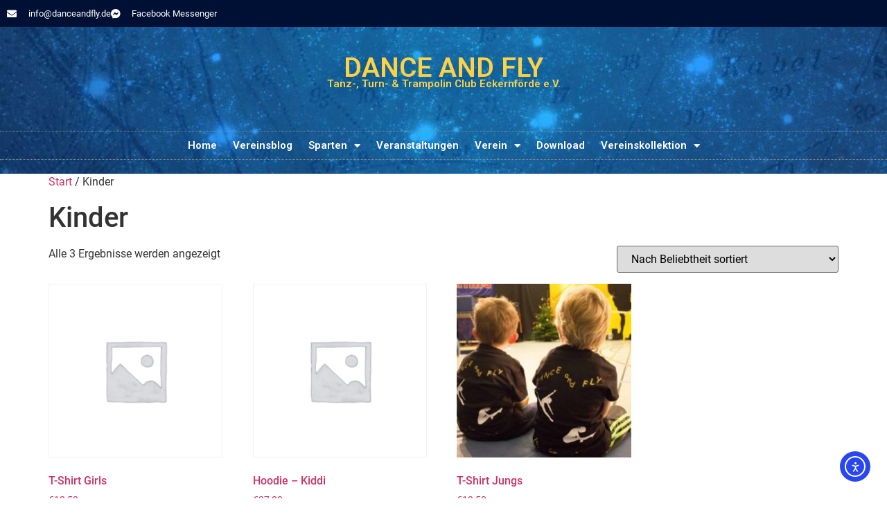

--- FILE ---
content_type: text/html; charset=UTF-8
request_url: https://danceandfly.de/produkt-kategorie/kinder/
body_size: 20345
content:
<!doctype html>
<html lang=de prefix="og: https://ogp.me/ns#">
<head>
<meta charset=UTF-8>
<meta name=viewport content="width=device-width, initial-scale=1">
<link rel=profile href="https://gmpg.org/xfn/11">
<!-- Suchmaschinen-Optimierung durch Rank Math PRO - https://rankmath.com/ -->
<title>Kinder | Dance and Fly</title>
<meta name=robots content="follow, index, max-snippet:-1, max-video-preview:-1, max-image-preview:large"/>
<link rel=canonical href="https://danceandfly.de/produkt-kategorie/kinder/"/>
<meta property=og:locale content=de_DE />
<meta property=og:type content=article />
<meta property=og:title content="Kinder | Dance and Fly"/>
<meta property=og:url content="https://danceandfly.de/produkt-kategorie/kinder/"/>
<meta property=og:site_name content="Dance and Fly"/>
<meta property=article:publisher content="https://www.facebook.com/danceandfly.club/"/>
<meta property=og:image content="https://danceandfly.de/wp-content/uploads/2018/10/landingpage_logo.png"/>
<meta property=og:image:secure_url content="https://danceandfly.de/wp-content/uploads/2018/10/landingpage_logo.png"/>
<meta property=og:image:width content=1200 />
<meta property=og:image:height content=246 />
<meta property=og:image:type content="image/png"/>
<meta name=twitter:card content=summary_large_image />
<meta name=twitter:title content="Kinder | Dance and Fly"/>
<meta name=twitter:image content="https://danceandfly.de/wp-content/uploads/2018/10/landingpage_logo.png"/>
<meta name=twitter:label1 content=Produkte />
<meta name=twitter:data1 content=4 />
<script type="application/ld+json" class=rank-math-schema>{"@context":"https://schema.org","@graph":[{"@type":"Place","@id":"https://danceandfly.de/#place","address":{"@type":"PostalAddress","streetAddress":"Saxtoerfer Weg","addressLocality":"151","addressRegion":"Eckernf\u00f6rde","postalCode":"24340","addressCountry":"Deutschland"}},{"@type":"Organization","@id":"https://danceandfly.de/#organization","name":"Dance and Fly |\u00a0Tanz, Turn &amp; Trampolin Club Eckernf\u00f6rde e.V.","url":"https://danceandfly.de","sameAs":["https://www.facebook.com/danceandfly.club/"],"email":"info@danceandfly.de","address":{"@type":"PostalAddress","streetAddress":"Saxtoerfer Weg","addressLocality":"151","addressRegion":"Eckernf\u00f6rde","postalCode":"24340","addressCountry":"Deutschland"},"logo":{"@type":"ImageObject","@id":"https://danceandfly.de/#logo","url":"https://danceandfly.de/wp-content/uploads/2020/03/daf.jpg","contentUrl":"https://danceandfly.de/wp-content/uploads/2020/03/daf.jpg","caption":"Dance and Fly |\u00a0Tanz, Turn &amp; Trampolin Club Eckernf\u00f6rde e.V.","inLanguage":"de","width":"150","height":"150"},"location":{"@id":"https://danceandfly.de/#place"}},{"@type":"WebSite","@id":"https://danceandfly.de/#website","url":"https://danceandfly.de","name":"Dance and Fly |\u00a0Tanz, Turn &amp; Trampolin Club Eckernf\u00f6rde e.V.","publisher":{"@id":"https://danceandfly.de/#organization"},"inLanguage":"de"},{"@type":"CollectionPage","@id":"https://danceandfly.de/produkt-kategorie/kinder/#webpage","url":"https://danceandfly.de/produkt-kategorie/kinder/","name":"Kinder | Dance and Fly","isPartOf":{"@id":"https://danceandfly.de/#website"},"inLanguage":"de"},{"@context":"https://schema.org/","@graph":[{"@type":"Product","name":"T-Shirt Girls | Dance and Fly","url":"https://danceandfly.de/produkt/t-shirt-girls/","@id":"https://danceandfly.de/produkt/t-shirt-girls/","description":"Das T-Shirt wird mit dem eigenen Name bedruck."},{"@type":"Product","name":"Hoodie - Kiddi | Dance and Fly","url":"https://danceandfly.de/produkt/hoodie-kiddi/","@id":"https://danceandfly.de/produkt/hoodie-kiddi/"},{"@type":"Product","name":"T-Shirt Jungs | Dance and Fly","url":"https://danceandfly.de/produkt/t-shirt-jungs/","@id":"https://danceandfly.de/produkt/t-shirt-jungs/","description":"T Shirt f\u00fcr die Kids."}]}]}</script>
<!-- /Rank Math WordPress SEO Plugin -->
<link rel=dns-prefetch href='//cdn.elementor.com'/>
<link rel=alternate type="application/rss+xml" title="Dance and Fly &raquo; Feed" href="https://danceandfly.de/feed/"/>
<link rel=alternate type="application/rss+xml" title="Dance and Fly &raquo; Kinder Kategorie Feed" href="https://danceandfly.de/produkt-kategorie/kinder/feed/"/>
<style id=wp-img-auto-sizes-contain-inline-css>img:is([sizes=auto i],[sizes^="auto," i]){contain-intrinsic-size:3000px 1500px}</style>
<style id=wp-emoji-styles-inline-css>img.wp-smiley,img.emoji{display:inline!important;border:none!important;box-shadow:none!important;height:1em!important;width:1em!important;margin:0 .07em!important;vertical-align:-.1em!important;background:none!important;padding:0!important}</style>
<link rel=stylesheet id=wp-block-library-css href='https://danceandfly.de/wp-includes/css/dist/block-library/style.min.css?ver=6.9' media=all />
<style id=global-styles-inline-css>:root{--wp--preset--aspect-ratio--square:1;--wp--preset--aspect-ratio--4-3: 4/3;--wp--preset--aspect-ratio--3-4: 3/4;--wp--preset--aspect-ratio--3-2: 3/2;--wp--preset--aspect-ratio--2-3: 2/3;--wp--preset--aspect-ratio--16-9: 16/9;--wp--preset--aspect-ratio--9-16: 9/16;--wp--preset--color--black:#000;--wp--preset--color--cyan-bluish-gray:#abb8c3;--wp--preset--color--white:#fff;--wp--preset--color--pale-pink:#f78da7;--wp--preset--color--vivid-red:#cf2e2e;--wp--preset--color--luminous-vivid-orange:#ff6900;--wp--preset--color--luminous-vivid-amber:#fcb900;--wp--preset--color--light-green-cyan:#7bdcb5;--wp--preset--color--vivid-green-cyan:#00d084;--wp--preset--color--pale-cyan-blue:#8ed1fc;--wp--preset--color--vivid-cyan-blue:#0693e3;--wp--preset--color--vivid-purple:#9b51e0;--wp--preset--gradient--vivid-cyan-blue-to-vivid-purple:linear-gradient(135deg,#0693e3 0%,#9b51e0 100%);--wp--preset--gradient--light-green-cyan-to-vivid-green-cyan:linear-gradient(135deg,#7adcb4 0%,#00d082 100%);--wp--preset--gradient--luminous-vivid-amber-to-luminous-vivid-orange:linear-gradient(135deg,#fcb900 0%,#ff6900 100%);--wp--preset--gradient--luminous-vivid-orange-to-vivid-red:linear-gradient(135deg,#ff6900 0%,#cf2e2e 100%);--wp--preset--gradient--very-light-gray-to-cyan-bluish-gray:linear-gradient(135deg,#eee 0%,#a9b8c3 100%);--wp--preset--gradient--cool-to-warm-spectrum:linear-gradient(135deg,#4aeadc 0%,#9778d1 20%,#cf2aba 40%,#ee2c82 60%,#fb6962 80%,#fef84c 100%);--wp--preset--gradient--blush-light-purple:linear-gradient(135deg,#ffceec 0%,#9896f0 100%);--wp--preset--gradient--blush-bordeaux:linear-gradient(135deg,#fecda5 0%,#fe2d2d 50%,#6b003e 100%);--wp--preset--gradient--luminous-dusk:linear-gradient(135deg,#ffcb70 0%,#c751c0 50%,#4158d0 100%);--wp--preset--gradient--pale-ocean:linear-gradient(135deg,#fff5cb 0%,#b6e3d4 50%,#33a7b5 100%);--wp--preset--gradient--electric-grass:linear-gradient(135deg,#caf880 0%,#71ce7e 100%);--wp--preset--gradient--midnight:linear-gradient(135deg,#020381 0%,#2874fc 100%);--wp--preset--font-size--small:13px;--wp--preset--font-size--medium:20px;--wp--preset--font-size--large:36px;--wp--preset--font-size--x-large:42px;--wp--preset--spacing--20:.44rem;--wp--preset--spacing--30:.67rem;--wp--preset--spacing--40:1rem;--wp--preset--spacing--50:1.5rem;--wp--preset--spacing--60:2.25rem;--wp--preset--spacing--70:3.38rem;--wp--preset--spacing--80:5.06rem;--wp--preset--shadow--natural:6px 6px 9px rgba(0,0,0,.2);--wp--preset--shadow--deep:12px 12px 50px rgba(0,0,0,.4);--wp--preset--shadow--sharp:6px 6px 0 rgba(0,0,0,.2);--wp--preset--shadow--outlined:6px 6px 0 -3px #fff , 6px 6px #000;--wp--preset--shadow--crisp:6px 6px 0 #000}:root{--wp--style--global--content-size:800px;--wp--style--global--wide-size:1200px}:where(body) {margin:0}.wp-site-blocks>.alignleft{float:left;margin-right:2em}.wp-site-blocks>.alignright{float:right;margin-left:2em}.wp-site-blocks>.aligncenter{justify-content:center;margin-left:auto;margin-right:auto}:where(.wp-site-blocks) > * {margin-block-start:24px;margin-block-end:0}:where(.wp-site-blocks) > :first-child {margin-block-start:0}:where(.wp-site-blocks) > :last-child {margin-block-end:0}:root{--wp--style--block-gap:24px}:root :where(.is-layout-flow) > :first-child{margin-block-start:0}:root :where(.is-layout-flow) > :last-child{margin-block-end:0}:root :where(.is-layout-flow) > *{margin-block-start:24px;margin-block-end:0}:root :where(.is-layout-constrained) > :first-child{margin-block-start:0}:root :where(.is-layout-constrained) > :last-child{margin-block-end:0}:root :where(.is-layout-constrained) > *{margin-block-start:24px;margin-block-end:0}:root :where(.is-layout-flex){gap:24px}:root :where(.is-layout-grid){gap:24px}.is-layout-flow>.alignleft{float:left;margin-inline-start:0;margin-inline-end:2em}.is-layout-flow>.alignright{float:right;margin-inline-start:2em;margin-inline-end:0}.is-layout-flow>.aligncenter{margin-left:auto!important;margin-right:auto!important}.is-layout-constrained>.alignleft{float:left;margin-inline-start:0;margin-inline-end:2em}.is-layout-constrained>.alignright{float:right;margin-inline-start:2em;margin-inline-end:0}.is-layout-constrained>.aligncenter{margin-left:auto!important;margin-right:auto!important}.is-layout-constrained > :where(:not(.alignleft):not(.alignright):not(.alignfull)){max-width:var(--wp--style--global--content-size);margin-left:auto!important;margin-right:auto!important}.is-layout-constrained>.alignwide{max-width:var(--wp--style--global--wide-size)}body .is-layout-flex{display:flex}.is-layout-flex{flex-wrap:wrap;align-items:center}.is-layout-flex > :is(*, div){margin:0}body .is-layout-grid{display:grid}.is-layout-grid > :is(*, div){margin:0}body{padding-top:0;padding-right:0;padding-bottom:0;padding-left:0}a:where(:not(.wp-element-button)){text-decoration:underline}:root :where(.wp-element-button, .wp-block-button__link){background-color:#32373c;border-width:0;color:#fff;font-family:inherit;font-size:inherit;font-style:inherit;font-weight:inherit;letter-spacing:inherit;line-height:inherit;padding-top: calc(0.667em + 2px);padding-right: calc(1.333em + 2px);padding-bottom: calc(0.667em + 2px);padding-left: calc(1.333em + 2px);text-decoration:none;text-transform:inherit}.has-black-color{color:var(--wp--preset--color--black)!important}.has-cyan-bluish-gray-color{color:var(--wp--preset--color--cyan-bluish-gray)!important}.has-white-color{color:var(--wp--preset--color--white)!important}.has-pale-pink-color{color:var(--wp--preset--color--pale-pink)!important}.has-vivid-red-color{color:var(--wp--preset--color--vivid-red)!important}.has-luminous-vivid-orange-color{color:var(--wp--preset--color--luminous-vivid-orange)!important}.has-luminous-vivid-amber-color{color:var(--wp--preset--color--luminous-vivid-amber)!important}.has-light-green-cyan-color{color:var(--wp--preset--color--light-green-cyan)!important}.has-vivid-green-cyan-color{color:var(--wp--preset--color--vivid-green-cyan)!important}.has-pale-cyan-blue-color{color:var(--wp--preset--color--pale-cyan-blue)!important}.has-vivid-cyan-blue-color{color:var(--wp--preset--color--vivid-cyan-blue)!important}.has-vivid-purple-color{color:var(--wp--preset--color--vivid-purple)!important}.has-black-background-color{background-color:var(--wp--preset--color--black)!important}.has-cyan-bluish-gray-background-color{background-color:var(--wp--preset--color--cyan-bluish-gray)!important}.has-white-background-color{background-color:var(--wp--preset--color--white)!important}.has-pale-pink-background-color{background-color:var(--wp--preset--color--pale-pink)!important}.has-vivid-red-background-color{background-color:var(--wp--preset--color--vivid-red)!important}.has-luminous-vivid-orange-background-color{background-color:var(--wp--preset--color--luminous-vivid-orange)!important}.has-luminous-vivid-amber-background-color{background-color:var(--wp--preset--color--luminous-vivid-amber)!important}.has-light-green-cyan-background-color{background-color:var(--wp--preset--color--light-green-cyan)!important}.has-vivid-green-cyan-background-color{background-color:var(--wp--preset--color--vivid-green-cyan)!important}.has-pale-cyan-blue-background-color{background-color:var(--wp--preset--color--pale-cyan-blue)!important}.has-vivid-cyan-blue-background-color{background-color:var(--wp--preset--color--vivid-cyan-blue)!important}.has-vivid-purple-background-color{background-color:var(--wp--preset--color--vivid-purple)!important}.has-black-border-color{border-color:var(--wp--preset--color--black)!important}.has-cyan-bluish-gray-border-color{border-color:var(--wp--preset--color--cyan-bluish-gray)!important}.has-white-border-color{border-color:var(--wp--preset--color--white)!important}.has-pale-pink-border-color{border-color:var(--wp--preset--color--pale-pink)!important}.has-vivid-red-border-color{border-color:var(--wp--preset--color--vivid-red)!important}.has-luminous-vivid-orange-border-color{border-color:var(--wp--preset--color--luminous-vivid-orange)!important}.has-luminous-vivid-amber-border-color{border-color:var(--wp--preset--color--luminous-vivid-amber)!important}.has-light-green-cyan-border-color{border-color:var(--wp--preset--color--light-green-cyan)!important}.has-vivid-green-cyan-border-color{border-color:var(--wp--preset--color--vivid-green-cyan)!important}.has-pale-cyan-blue-border-color{border-color:var(--wp--preset--color--pale-cyan-blue)!important}.has-vivid-cyan-blue-border-color{border-color:var(--wp--preset--color--vivid-cyan-blue)!important}.has-vivid-purple-border-color{border-color:var(--wp--preset--color--vivid-purple)!important}.has-vivid-cyan-blue-to-vivid-purple-gradient-background{background:var(--wp--preset--gradient--vivid-cyan-blue-to-vivid-purple)!important}.has-light-green-cyan-to-vivid-green-cyan-gradient-background{background:var(--wp--preset--gradient--light-green-cyan-to-vivid-green-cyan)!important}.has-luminous-vivid-amber-to-luminous-vivid-orange-gradient-background{background:var(--wp--preset--gradient--luminous-vivid-amber-to-luminous-vivid-orange)!important}.has-luminous-vivid-orange-to-vivid-red-gradient-background{background:var(--wp--preset--gradient--luminous-vivid-orange-to-vivid-red)!important}.has-very-light-gray-to-cyan-bluish-gray-gradient-background{background:var(--wp--preset--gradient--very-light-gray-to-cyan-bluish-gray)!important}.has-cool-to-warm-spectrum-gradient-background{background:var(--wp--preset--gradient--cool-to-warm-spectrum)!important}.has-blush-light-purple-gradient-background{background:var(--wp--preset--gradient--blush-light-purple)!important}.has-blush-bordeaux-gradient-background{background:var(--wp--preset--gradient--blush-bordeaux)!important}.has-luminous-dusk-gradient-background{background:var(--wp--preset--gradient--luminous-dusk)!important}.has-pale-ocean-gradient-background{background:var(--wp--preset--gradient--pale-ocean)!important}.has-electric-grass-gradient-background{background:var(--wp--preset--gradient--electric-grass)!important}.has-midnight-gradient-background{background:var(--wp--preset--gradient--midnight)!important}.has-small-font-size{font-size:var(--wp--preset--font-size--small)!important}.has-medium-font-size{font-size:var(--wp--preset--font-size--medium)!important}.has-large-font-size{font-size:var(--wp--preset--font-size--large)!important}.has-x-large-font-size{font-size:var(--wp--preset--font-size--x-large)!important}:root :where(.wp-block-pullquote){font-size:1.5em;line-height:1.6}</style>
<link rel=stylesheet id=events-manager-css href='https://danceandfly.de/wp-content/plugins/events-manager/includes/css/events-manager.min.css?ver=7.2.3.1' media=all />
<style id=events-manager-inline-css>body .em{--font-family:inherit;--font-weight:inherit;--font-size:1em;--line-height:inherit}</style>
<link rel=stylesheet id=woocommerce-layout-css href='https://danceandfly.de/wp-content/plugins/woocommerce/assets/css/woocommerce-layout.css?ver=10.4.3' media=all />
<link rel=stylesheet id=woocommerce-smallscreen-css href='https://danceandfly.de/wp-content/plugins/woocommerce/assets/css/woocommerce-smallscreen.css?ver=10.4.3' media='only screen and (max-width: 768px)'/>
<link rel=stylesheet id=woocommerce-general-css href='https://danceandfly.de/wp-content/plugins/woocommerce/assets/css/woocommerce.css?ver=10.4.3' media=all />
<style id=woocommerce-inline-inline-css>.woocommerce form .form-row .required{visibility:visible}</style>
<link rel=stylesheet id=ea11y-widget-fonts-css href='https://danceandfly.de/wp-content/plugins/pojo-accessibility/assets/build/fonts.css?ver=3.9.1' media=all />
<link rel=stylesheet id=ea11y-skip-link-css href='https://danceandfly.de/wp-content/plugins/pojo-accessibility/assets/build/skip-link.css?ver=3.9.1' media=all />
<link rel=stylesheet id=parent-style-css href='https://danceandfly.de/wp-content/themes/hello-elementor/style.css?ver=6.9' media=all />
<link rel=stylesheet id=child-style-css href='https://danceandfly.de/wp-content/themes/hello-danceandfly/style.css?ver=6.9' media=all />
<link rel=stylesheet id=hello-elementor-css href='https://danceandfly.de/wp-content/themes/hello-elementor/assets/css/reset.css?ver=3.4.5' media=all />
<link rel=stylesheet id=hello-elementor-theme-style-css href='https://danceandfly.de/wp-content/themes/hello-elementor/assets/css/theme.css?ver=3.4.5' media=all />
<link rel=stylesheet id=hello-elementor-header-footer-css href='https://danceandfly.de/wp-content/themes/hello-elementor/assets/css/header-footer.css?ver=3.4.5' media=all />
<link rel=stylesheet id=elementor-frontend-css href='https://danceandfly.de/wp-content/plugins/elementor/assets/css/frontend.min.css?ver=3.34.1' media=all />
<link rel=stylesheet id=widget-icon-list-css href='https://danceandfly.de/wp-content/plugins/elementor/assets/css/widget-icon-list.min.css?ver=3.34.1' media=all />
<link rel=stylesheet id=widget-heading-css href='https://danceandfly.de/wp-content/plugins/elementor/assets/css/widget-heading.min.css?ver=3.34.1' media=all />
<link rel=stylesheet id=widget-nav-menu-css href='https://danceandfly.de/wp-content/plugins/elementor-pro/assets/css/widget-nav-menu.min.css?ver=3.33.1' media=all />
<link rel=stylesheet id=widget-image-css href='https://danceandfly.de/wp-content/plugins/elementor/assets/css/widget-image.min.css?ver=3.34.1' media=all />
<link rel=stylesheet id=e-shapes-css href='https://danceandfly.de/wp-content/plugins/elementor/assets/css/conditionals/shapes.min.css?ver=3.34.1' media=all />
<link rel=stylesheet id=elementor-icons-css href='https://danceandfly.de/wp-content/plugins/elementor/assets/lib/eicons/css/elementor-icons.min.css?ver=5.45.0' media=all />
<link rel=stylesheet id=elementor-post-18827-css href='https://danceandfly.de/wp-content/uploads/elementor/css/post-18827.css?ver=1768804096' media=all />
<link rel=stylesheet id=elementor-post-1560-css href='https://danceandfly.de/wp-content/uploads/elementor/css/post-1560.css?ver=1768804096' media=all />
<link rel=stylesheet id=elementor-post-1553-css href='https://danceandfly.de/wp-content/uploads/elementor/css/post-1553.css?ver=1768804097' media=all />
<link rel=stylesheet id=wcpa-frontend-css href='https://danceandfly.de/wp-content/plugins/woo-custom-product-addons/assets/css/style_1.css?ver=3.0.19' media=all />
<link rel=stylesheet id=borlabs-cookie-custom-css href='https://danceandfly.de/wp-content/cache/borlabs-cookie/1/borlabs-cookie-1-de.css?ver=3.3.23-129' media=all />
<link rel=stylesheet id=tablepress-default-css href='https://danceandfly.de/wp-content/plugins/tablepress/css/build/default.css?ver=3.2.6' media=all />
<link rel=stylesheet id=elementor-icons-shared-0-css href='https://danceandfly.de/wp-content/plugins/elementor/assets/lib/font-awesome/css/fontawesome.min.css?ver=5.15.3' media=all />
<link rel=stylesheet id=elementor-icons-fa-solid-css href='https://danceandfly.de/wp-content/plugins/elementor/assets/lib/font-awesome/css/solid.min.css?ver=5.15.3' media=all />
<link rel=stylesheet id=elementor-icons-fa-brands-css href='https://danceandfly.de/wp-content/plugins/elementor/assets/lib/font-awesome/css/brands.min.css?ver=5.15.3' media=all />
<script src="https://danceandfly.de/wp-includes/js/jquery/jquery.min.js?ver=3.7.1" id=jquery-core-js></script>
<script src="https://danceandfly.de/wp-includes/js/jquery/jquery-migrate.min.js?ver=3.4.1" id=jquery-migrate-js></script>
<script src="https://danceandfly.de/wp-includes/js/jquery/ui/core.min.js?ver=1.13.3" id=jquery-ui-core-js></script>
<script src="https://danceandfly.de/wp-includes/js/jquery/ui/mouse.min.js?ver=1.13.3" id=jquery-ui-mouse-js></script>
<script src="https://danceandfly.de/wp-includes/js/jquery/ui/sortable.min.js?ver=1.13.3" id=jquery-ui-sortable-js></script>
<script src="https://danceandfly.de/wp-includes/js/jquery/ui/datepicker.min.js?ver=1.13.3" id=jquery-ui-datepicker-js></script>
<script id=jquery-ui-datepicker-js-after>jQuery(function(jQuery){jQuery.datepicker.setDefaults({"closeText":"Schlie\u00dfen","currentText":"Heute","monthNames":["Januar","Februar","M\u00e4rz","April","Mai","Juni","Juli","August","September","Oktober","November","Dezember"],"monthNamesShort":["Jan.","Feb.","M\u00e4rz","Apr.","Mai","Juni","Juli","Aug.","Sep.","Okt.","Nov.","Dez."],"nextText":"Weiter","prevText":"Zur\u00fcck","dayNames":["Sonntag","Montag","Dienstag","Mittwoch","Donnerstag","Freitag","Samstag"],"dayNamesShort":["So.","Mo.","Di.","Mi.","Do.","Fr.","Sa."],"dayNamesMin":["S","M","D","M","D","F","S"],"dateFormat":"d. MM yy","firstDay":1,"isRTL":false});});</script>
<script src="https://danceandfly.de/wp-includes/js/jquery/ui/resizable.min.js?ver=1.13.3" id=jquery-ui-resizable-js></script>
<script src="https://danceandfly.de/wp-includes/js/jquery/ui/draggable.min.js?ver=1.13.3" id=jquery-ui-draggable-js></script>
<script src="https://danceandfly.de/wp-includes/js/jquery/ui/controlgroup.min.js?ver=1.13.3" id=jquery-ui-controlgroup-js></script>
<script src="https://danceandfly.de/wp-includes/js/jquery/ui/checkboxradio.min.js?ver=1.13.3" id=jquery-ui-checkboxradio-js></script>
<script src="https://danceandfly.de/wp-includes/js/jquery/ui/button.min.js?ver=1.13.3" id=jquery-ui-button-js></script>
<script src="https://danceandfly.de/wp-includes/js/jquery/ui/dialog.min.js?ver=1.13.3" id=jquery-ui-dialog-js></script>
<script id=events-manager-js-extra>var EM={"ajaxurl":"https://danceandfly.de/wp-admin/admin-ajax.php","locationajaxurl":"https://danceandfly.de/wp-admin/admin-ajax.php?action=locations_search","firstDay":"1","locale":"de","dateFormat":"yy-mm-dd","ui_css":"https://danceandfly.de/wp-content/plugins/events-manager/includes/css/jquery-ui/build.min.css","show24hours":"1","is_ssl":"1","autocomplete_limit":"10","calendar":{"breakpoints":{"small":560,"medium":908,"large":false},"month_format":"M Y"},"phone":"","datepicker":{"format":"d.m.Y","locale":"de"},"search":{"breakpoints":{"small":650,"medium":850,"full":false}},"url":"https://danceandfly.de/wp-content/plugins/events-manager","assets":{"input.em-uploader":{"js":{"em-uploader":{"url":"https://danceandfly.de/wp-content/plugins/events-manager/includes/js/em-uploader.js?v=7.2.3.1","event":"em_uploader_ready","requires":"filepond"},"filepond-validate-size":"filepond/plugins/filepond-plugin-file-validate-size.js?v=7.2.3.1","filepond-validate-type":"filepond/plugins/filepond-plugin-file-validate-type.js?v=7.2.3.1","filepond-image-validate-size":"filepond/plugins/filepond-plugin-image-validate-size.js?v=7.2.3.1","filepond-exif-orientation":"filepond/plugins/filepond-plugin-image-exif-orientation.js?v=7.2.3.1","filepond-get-file":"filepond/plugins/filepond-plugin-get-file.js?v=7.2.3.1","filepond-plugin-image-overlay":"filepond/plugins/filepond-plugin-image-overlay.js?v=7.2.3.1","filepond-plugin-image-thumbnail":"filepond/plugins/filepond-plugin-image-thumbnail.js?v=7.2.3.1","filepond-plugin-pdf-preview-overlay":"filepond/plugins/filepond-plugin-pdf-preview-overlay.js?v=7.2.3.1","filepond-plugin-file-icon":"filepond/plugins/filepond-plugin-file-icon.js?v=7.2.3.1","filepond":{"url":"filepond/filepond.js?v=7.2.3.1","locale":"de-de"}},"css":{"em-filepond":"filepond/em-filepond.min.css?v=7.2.3.1","filepond-preview":"filepond/plugins/filepond-plugin-image-preview.min.css?v=7.2.3.1","filepond-plugin-image-overlay":"filepond/plugins/filepond-plugin-image-overlay.min.css?v=7.2.3.1","filepond-get-file":"filepond/plugins/filepond-plugin-get-file.min.css?v=7.2.3.1"}},".em-event-editor":{"js":{"event-editor":{"url":"https://danceandfly.de/wp-content/plugins/events-manager/includes/js/events-manager-event-editor.js?v=7.2.3.1","event":"em_event_editor_ready"}},"css":{"event-editor":"https://danceandfly.de/wp-content/plugins/events-manager/includes/css/events-manager-event-editor.min.css?v=7.2.3.1"}},".em-recurrence-sets, .em-timezone":{"js":{"luxon":{"url":"luxon/luxon.js?v=7.2.3.1","event":"em_luxon_ready"}}},".em-booking-form, #em-booking-form, .em-booking-recurring, .em-event-booking-form":{"js":{"em-bookings":{"url":"https://danceandfly.de/wp-content/plugins/events-manager/includes/js/bookingsform.js?v=7.2.3.1","event":"em_booking_form_js_loaded"}}},"#em-opt-archetypes":{"js":{"archetypes":"https://danceandfly.de/wp-content/plugins/events-manager/includes/js/admin-archetype-editor.js?v=7.2.3.1","archetypes_ms":"https://danceandfly.de/wp-content/plugins/events-manager/includes/js/admin-archetypes.js?v=7.2.3.1","qs":"qs/qs.js?v=7.2.3.1"}}},"cached":"","uploads":{"endpoint":"https://danceandfly.de/wp-json/events-manager/v1/uploads","nonce":"7746a5218f","delete_confirm":"Bist du sicher, dass du diese Datei l\u00f6schen m\u00f6chtest? Sie wird beim Absenden gel\u00f6scht.","images":{"max_file_size":"","image_max_width":"700","image_max_height":"700","image_min_width":"50","image_min_height":"50"},"files":{"max_file_size":"","types":{"0":"image/gif","1":"image/jpeg","3":"image/png","4":"image/heic","5":"application/pdf","6":"application/msword","7":"application/x-msword","8":"application/vnd.openxmlformats-officedocument.wordprocessingml.document","9":"text/rtf","10":"application/rtf","11":"application/x-rtf","12":"application/vnd.oasis.opendocument.text","13":"text/plain","14":"application/vnd.ms-excel","15":"application/xls","16":"application/vnd.openxmlformats-officedocument.spreadsheetml.sheet","17":"text/csv","18":"application/csv","20":"application/vnd.oasis.opendocument.spreadsheet","21":"application/vnd.ms-powerpoint","22":"application/mspowerpoint","23":"application/vnd.openxmlformats-officedocument.presentationml.presentation","24":"application/vnd.oasis.opendocument.presentation"}}},"api_nonce":"f7497461e7","txt_search":"Suche","txt_searching":"Suche...","txt_loading":"Wird geladen\u00a0\u2026"};</script>
<script src="https://danceandfly.de/wp-content/plugins/events-manager/includes/js/events-manager.js?ver=7.2.3.1" id=events-manager-js></script>
<script src="https://danceandfly.de/wp-content/plugins/events-manager/includes/external/flatpickr/l10n/de.js?ver=7.2.3.1" id=em-flatpickr-localization-js></script>
<script src="https://danceandfly.de/wp-content/plugins/woocommerce/assets/js/jquery-blockui/jquery.blockUI.min.js?ver=2.7.0-wc.10.4.3" id=wc-jquery-blockui-js defer data-wp-strategy=defer></script>
<script id=wc-add-to-cart-js-extra>var wc_add_to_cart_params={"ajax_url":"/wp-admin/admin-ajax.php","wc_ajax_url":"/?wc-ajax=%%endpoint%%","i18n_view_cart":"Warenkorb anzeigen","cart_url":"https://danceandfly.de/kollektion/warenkorb/","is_cart":"","cart_redirect_after_add":"no"};</script>
<script src="https://danceandfly.de/wp-content/plugins/woocommerce/assets/js/frontend/add-to-cart.min.js?ver=10.4.3" id=wc-add-to-cart-js defer data-wp-strategy=defer></script>
<script src="https://danceandfly.de/wp-content/plugins/woocommerce/assets/js/js-cookie/js.cookie.min.js?ver=2.1.4-wc.10.4.3" id=wc-js-cookie-js defer data-wp-strategy=defer></script>
<script id=woocommerce-js-extra>var woocommerce_params={"ajax_url":"/wp-admin/admin-ajax.php","wc_ajax_url":"/?wc-ajax=%%endpoint%%","i18n_password_show":"Passwort anzeigen","i18n_password_hide":"Passwort ausblenden"};</script>
<script src="https://danceandfly.de/wp-content/plugins/woocommerce/assets/js/frontend/woocommerce.min.js?ver=10.4.3" id=woocommerce-js defer data-wp-strategy=defer></script>
<script data-no-optimize=1 data-no-minify=1 data-cfasync=false nowprocket src="https://danceandfly.de/wp-content/cache/borlabs-cookie/1/borlabs-cookie-config-de.json.js?ver=3.3.23-136" id=borlabs-cookie-config-js></script>
<script data-no-optimize=1 data-no-minify=1 data-cfasync=false nowprocket src="https://danceandfly.de/wp-content/plugins/borlabs-cookie/assets/javascript/borlabs-cookie-prioritize.min.js?ver=3.3.23" id=borlabs-cookie-prioritize-js></script>
<link rel="https://api.w.org/" href="https://danceandfly.de/wp-json/"/><link rel=alternate title=JSON type="application/json" href="https://danceandfly.de/wp-json/wp/v2/product_cat/78"/><link rel=EditURI type="application/rsd+xml" title=RSD href="https://danceandfly.de/xmlrpc.php?rsd"/>
<meta name=generator content="WordPress 6.9"/>
<meta name=generator content="WooCommerce 10.4.3"/>
<noscript><style>.woocommerce-product-gallery{opacity:1!important}</style></noscript>
<script nowprocket data-borlabs-cookie-script-blocker-ignore>if('0'==='1'&&('0'==='1'||'1'==='1')){window['gtag_enable_tcf_support']=true;}window.dataLayer=window.dataLayer||[];if(typeof gtag!=='function'){function gtag(){dataLayer.push(arguments);}}gtag('set','developer_id.dYjRjMm',true);if('0'==='1'||'1'==='1'){if(window.BorlabsCookieGoogleConsentModeDefaultSet!==true){let getCookieValue=function(name){return document.cookie.match('(^|;)\\s*'+name+'\\s*=\\s*([^;]+)')?.pop()||'';};let cookieValue=getCookieValue('borlabs-cookie-gcs');let consentsFromCookie={};if(cookieValue!==''){consentsFromCookie=JSON.parse(decodeURIComponent(cookieValue));}let defaultValues={'ad_storage':'denied','ad_user_data':'denied','ad_personalization':'denied','analytics_storage':'denied','functionality_storage':'denied','personalization_storage':'denied','security_storage':'denied','wait_for_update':500,};gtag('consent','default',{...defaultValues,...consentsFromCookie});}window.BorlabsCookieGoogleConsentModeDefaultSet=true;let borlabsCookieConsentChangeHandler=function(){window.dataLayer=window.dataLayer||[];if(typeof gtag!=='function'){function gtag(){dataLayer.push(arguments);}}let getCookieValue=function(name){return document.cookie.match('(^|;)\\s*'+name+'\\s*=\\s*([^;]+)')?.pop()||'';};let cookieValue=getCookieValue('borlabs-cookie-gcs');let consentsFromCookie={};if(cookieValue!==''){consentsFromCookie=JSON.parse(decodeURIComponent(cookieValue));}consentsFromCookie.analytics_storage=BorlabsCookie.Consents.hasConsent('google-analytics')?'granted':'denied';BorlabsCookie.CookieLibrary.setCookie('borlabs-cookie-gcs',JSON.stringify(consentsFromCookie),BorlabsCookie.Settings.automaticCookieDomainAndPath.value?'':BorlabsCookie.Settings.cookieDomain.value,BorlabsCookie.Settings.cookiePath.value,BorlabsCookie.Cookie.getPluginCookie().expires,BorlabsCookie.Settings.cookieSecure.value,BorlabsCookie.Settings.cookieSameSite.value);}
document.addEventListener('borlabs-cookie-consent-saved',borlabsCookieConsentChangeHandler);document.addEventListener('borlabs-cookie-handle-unblock',borlabsCookieConsentChangeHandler);}if('0'==='1'){gtag("js",new Date());gtag("config","G-SXXCZ8MEP2",{"anonymize_ip":true});(function(w,d,s,i){var f=d.getElementsByTagName(s)[0],j=d.createElement(s);j.async=true;j.src="https://www.googletagmanager.com/gtag/js?id="+i;f.parentNode.insertBefore(j,f);})(window,document,"script","G-SXXCZ8MEP2");}</script><script nowprocket data-no-optimize=1 data-no-minify=1 data-cfasync=false data-borlabs-cookie-script-blocker-ignore>(function(){if('0'==='1'&&'0'==='1'){window['gtag_enable_tcf_support']=true;}window.dataLayer=window.dataLayer||[];if(typeof window.gtag!=='function'){window.gtag=function(){window.dataLayer.push(arguments);};}gtag('set','developer_id.dYjRjMm',true);if('0'==='1'){let getCookieValue=function(name){return document.cookie.match('(^|;)\\s*'+name+'\\s*=\\s*([^;]+)')?.pop()||'';};const gtmRegionsData='{{ google-tag-manager-cm-regional-defaults }}';let gtmRegions=[];if(gtmRegionsData!=='\{\{ google-tag-manager-cm-regional-defaults \}\}'){gtmRegions=JSON.parse(gtmRegionsData);}let defaultRegion=null;for(let gtmRegionIndex in gtmRegions){let gtmRegion=gtmRegions[gtmRegionIndex];if(gtmRegion['google-tag-manager-cm-region']===''){defaultRegion=gtmRegion;}else{gtag('consent','default',{'ad_storage':gtmRegion['google-tag-manager-cm-default-ad-storage'],'ad_user_data':gtmRegion['google-tag-manager-cm-default-ad-user-data'],'ad_personalization':gtmRegion['google-tag-manager-cm-default-ad-personalization'],'analytics_storage':gtmRegion['google-tag-manager-cm-default-analytics-storage'],'functionality_storage':gtmRegion['google-tag-manager-cm-default-functionality-storage'],'personalization_storage':gtmRegion['google-tag-manager-cm-default-personalization-storage'],'security_storage':gtmRegion['google-tag-manager-cm-default-security-storage'],'region':gtmRegion['google-tag-manager-cm-region'].toUpperCase().split(','),'wait_for_update':500,});}}let cookieValue=getCookieValue('borlabs-cookie-gcs');let consentsFromCookie={};if(cookieValue!==''){consentsFromCookie=JSON.parse(decodeURIComponent(cookieValue));}let defaultValues={'ad_storage':defaultRegion===null?'denied':defaultRegion['google-tag-manager-cm-default-ad-storage'],'ad_user_data':defaultRegion===null?'denied':defaultRegion['google-tag-manager-cm-default-ad-user-data'],'ad_personalization':defaultRegion===null?'denied':defaultRegion['google-tag-manager-cm-default-ad-personalization'],'analytics_storage':defaultRegion===null?'denied':defaultRegion['google-tag-manager-cm-default-analytics-storage'],'functionality_storage':defaultRegion===null?'denied':defaultRegion['google-tag-manager-cm-default-functionality-storage'],'personalization_storage':defaultRegion===null?'denied':defaultRegion['google-tag-manager-cm-default-personalization-storage'],'security_storage':defaultRegion===null?'denied':defaultRegion['google-tag-manager-cm-default-security-storage'],'wait_for_update':500,};gtag('consent','default',{...defaultValues,...consentsFromCookie});gtag('set','ads_data_redaction',true);}if('1'==='1'){let url=new URL(window.location.href);if((url.searchParams.has('gtm_debug')&&url.searchParams.get('gtm_debug')!=='')||document.cookie.indexOf('__TAG_ASSISTANT=')!==-1||document.documentElement.hasAttribute('data-tag-assistant-present')){(function(w,d,s,l,i){w[l]=w[l]||[];w[l].push({'gtm.start':new Date().getTime(),event:'gtm.js'});var f=d.getElementsByTagName(s)[0],j=d.createElement(s),dl=l!='dataLayer'?'&l='+l:'';j.async=true;j.src='https://www.googletagmanager.com/gtm.js?id='+i+dl;f.parentNode.insertBefore(j,f);})(window,document,'script','dataLayer','GTM-58LPB4N');}else{(function(w,d,s,l,i){w[l]=w[l]||[];w[l].push({'gtm.start':new Date().getTime(),event:'gtm.js'});var f=d.getElementsByTagName(s)[0],j=d.createElement(s),dl=l!='dataLayer'?'&l='+l:'';j.async=true;j.src='https://danceandfly.de/wp-content/uploads/borlabs-cookie/'+i+'.js?ver=jr7s0pgh';f.parentNode.insertBefore(j,f);})(window,document,'script','dataLayer','GTM-58LPB4N');}}let borlabsCookieConsentChangeHandler=function(){window.dataLayer=window.dataLayer||[];if(typeof window.gtag!=='function'){window.gtag=function(){window.dataLayer.push(arguments);};}let consents=BorlabsCookie.Cookie.getPluginCookie().consents;if('0'==='1'){let gtmConsents={};let customConsents={};let services=BorlabsCookie.Services._services;for(let service in services){if(service!=='borlabs-cookie'){customConsents['borlabs_cookie_'+service.replaceAll('-','_')]=BorlabsCookie.Consents.hasConsent(service)?'granted':'denied';}}if('0'==='1'){gtmConsents={'analytics_storage':BorlabsCookie.Consents.hasConsentForServiceGroup('statistics')===true?'granted':'denied','functionality_storage':BorlabsCookie.Consents.hasConsentForServiceGroup('statistics')===true?'granted':'denied','personalization_storage':BorlabsCookie.Consents.hasConsentForServiceGroup('marketing')===true?'granted':'denied','security_storage':BorlabsCookie.Consents.hasConsentForServiceGroup('statistics')===true?'granted':'denied',};}else{gtmConsents={'ad_storage':BorlabsCookie.Consents.hasConsentForServiceGroup('marketing')===true?'granted':'denied','ad_user_data':BorlabsCookie.Consents.hasConsentForServiceGroup('marketing')===true?'granted':'denied','ad_personalization':BorlabsCookie.Consents.hasConsentForServiceGroup('marketing')===true?'granted':'denied','analytics_storage':BorlabsCookie.Consents.hasConsentForServiceGroup('statistics')===true?'granted':'denied','functionality_storage':BorlabsCookie.Consents.hasConsentForServiceGroup('statistics')===true?'granted':'denied','personalization_storage':BorlabsCookie.Consents.hasConsentForServiceGroup('marketing')===true?'granted':'denied','security_storage':BorlabsCookie.Consents.hasConsentForServiceGroup('statistics')===true?'granted':'denied',};}BorlabsCookie.CookieLibrary.setCookie('borlabs-cookie-gcs',JSON.stringify(gtmConsents),BorlabsCookie.Settings.automaticCookieDomainAndPath.value?'':BorlabsCookie.Settings.cookieDomain.value,BorlabsCookie.Settings.cookiePath.value,BorlabsCookie.Cookie.getPluginCookie().expires,BorlabsCookie.Settings.cookieSecure.value,BorlabsCookie.Settings.cookieSameSite.value);gtag('consent','update',{...gtmConsents,...customConsents});}for(let serviceGroup in consents){for(let service of consents[serviceGroup]){if(!window.BorlabsCookieGtmPackageSentEvents.includes(service)&&service!=='borlabs-cookie'){window.dataLayer.push({event:'borlabs-cookie-opt-in-'+service,});window.BorlabsCookieGtmPackageSentEvents.push(service);}}}let afterConsentsEvent=document.createEvent('Event');afterConsentsEvent.initEvent('borlabs-cookie-google-tag-manager-after-consents',true,true);document.dispatchEvent(afterConsentsEvent);};window.BorlabsCookieGtmPackageSentEvents=[];document.addEventListener('borlabs-cookie-consent-saved',borlabsCookieConsentChangeHandler);document.addEventListener('borlabs-cookie-handle-unblock',borlabsCookieConsentChangeHandler);})();</script>	<style>.e-con.e-parent:nth-of-type(n+4):not(.e-lazyloaded):not(.e-no-lazyload),
				.e-con.e-parent:nth-of-type(n+4):not(.e-lazyloaded):not(.e-no-lazyload) * {background-image:none!important}@media screen and (max-height:1024px){.e-con.e-parent:nth-of-type(n+3):not(.e-lazyloaded):not(.e-no-lazyload),
					.e-con.e-parent:nth-of-type(n+3):not(.e-lazyloaded):not(.e-no-lazyload) * {background-image:none!important}}@media screen and (max-height:640px){.e-con.e-parent:nth-of-type(n+2):not(.e-lazyloaded):not(.e-no-lazyload),
					.e-con.e-parent:nth-of-type(n+2):not(.e-lazyloaded):not(.e-no-lazyload) * {background-image:none!important}}</style>
<style>:root{--wcpasectiontitlesize:14px;--wcpalabelsize:14px;--wcpadescsize:13px;--wcpaerrorsize:13px;--wcpalabelweight:normal;--wcpadescweight:normal;--wcpaborderwidth:1px;--wcpaborderradius:6px;--wcpainputheight:45px;--wcpachecklabelsize:14px;--wcpacheckborderwidth:1px;--wcpacheckwidth:20px;--wcpacheckheight:20px;--wcpacheckborderradius:4px;--wcpacheckbuttonradius:5px;--wcpacheckbuttonborder:2px}:root{--wcpabuttoncolor:#3340d3;--wcpalabelcolor:#424242;--wcpadesccolor:#797979;--wcpabordercolor:#c6d0e9;--wcpabordercolorfocus:#3561f3;--wcpainputbgcolor:#fff;--wcpainputcolor:#5d5d5d;--wcpachecklabelcolor:#4a4a4a;--wcpacheckbgcolor:#3340d3;--wcpacheckbordercolor:#b9cbe3;--wcpachecktickcolor:#fff;--wcparadiobgcolor:#3340d3;--wcparadiobordercolor:#b9cbe3;--wcparadiotickcolor:#fff;--wcpabuttontextcolor:#fff;--wcpaerrorcolor:#f55050}:root{}</style><link rel=icon href="https://danceandfly.de/wp-content/uploads/2020/03/cropped-daf-32x32.jpg" sizes=32x32 />
<link rel=icon href="https://danceandfly.de/wp-content/uploads/2020/03/cropped-daf-192x192.jpg" sizes=192x192 />
<link rel=apple-touch-icon href="https://danceandfly.de/wp-content/uploads/2020/03/cropped-daf-180x180.jpg"/>
<meta name=msapplication-TileImage content="https://danceandfly.de/wp-content/uploads/2020/03/cropped-daf-270x270.jpg"/>
</head>
<body class="archive tax-product_cat term-kinder term-78 wp-embed-responsive wp-theme-hello-elementor wp-child-theme-hello-danceandfly theme-hello-elementor woocommerce woocommerce-page woocommerce-no-js ally-default hello-elementor-default elementor-default elementor-kit-18827"><noscript><meta HTTP-EQUIV="refresh" content="0;url='http://danceandfly.de/produkt-kategorie/kinder/?PageSpeed=noscript'" /><style><!--table,div,span,font,p{display:none} --></style><div style="display:block">Please click <a href="http://danceandfly.de/produkt-kategorie/kinder/?PageSpeed=noscript">here</a> if you are not redirected within a few seconds.</div></noscript>
<script>
			const onSkipLinkClick = () => {
				const htmlElement = document.querySelector('html');

				htmlElement.style['scroll-behavior'] = 'smooth';

				setTimeout( () => htmlElement.style['scroll-behavior'] = null, 1000 );
			}
			document.addEventListener("DOMContentLoaded", () => {
				if (!document.querySelector('#content')) {
					document.querySelector('.ea11y-skip-to-content-link').remove();
				}
			});
		</script>
<nav aria-label="Zur Inhaltsnavigation springen">
<a class=ea11y-skip-to-content-link href="#content" tabindex=1 onclick="onSkipLinkClick()">
Zum Inhalt springen
<svg width=24 height=24 viewBox="0 0 24 24" fill=none role=presentation>
<path d="M18 6V12C18 12.7956 17.6839 13.5587 17.1213 14.1213C16.5587 14.6839 15.7956 15 15 15H5M5 15L9 11M5 15L9 19" stroke=black stroke-width=1.5 stroke-linecap=round stroke-linejoin=round />
</svg>
</a>
<div class=ea11y-skip-to-content-backdrop></div>
</nav>
<header data-elementor-type=header data-elementor-id=1560 class="elementor elementor-1560 elementor-location-header" data-elementor-post-type=elementor_library>
<section class="elementor-section elementor-top-section elementor-element elementor-element-4b784d7a elementor-section-content-middle elementor-section-boxed elementor-section-height-default elementor-section-height-default" data-id=4b784d7a data-element_type=section data-settings="{&quot;background_background&quot;:&quot;classic&quot;}">
<div class="elementor-container elementor-column-gap-default">
<div class="elementor-column elementor-col-100 elementor-top-column elementor-element elementor-element-36346ecf" data-id=36346ecf data-element_type=column>
<div class="elementor-widget-wrap elementor-element-populated">
<div class="elementor-element elementor-element-a366aaf elementor-icon-list--layout-inline elementor-mobile-align-center elementor-hidden-phone elementor-list-item-link-full_width elementor-widget elementor-widget-icon-list" data-id=a366aaf data-element_type=widget data-widget_type=icon-list.default>
<ul class="elementor-icon-list-items elementor-inline-items">
<li class="elementor-icon-list-item elementor-inline-item">
<a href="mailto:info@danceandfly.de">
<span class=elementor-icon-list-icon>
<i aria-hidden=true class="fas fa-envelope"></i>	</span>
<span class=elementor-icon-list-text>info@danceandfly.de</span>
</a>
</li>
<li class="elementor-icon-list-item elementor-inline-item">
<a href="https://m.me/danceandfly.club">
<span class=elementor-icon-list-icon>
<i aria-hidden=true class="fab fa-facebook-messenger"></i>	</span>
<span class=elementor-icon-list-text>Facebook Messenger</span>
</a>
</li>
</ul>
</div>
</div>
</div>
</div>
</section>
<section class="elementor-section elementor-top-section elementor-element elementor-element-1082ff8b elementor-section-content-middle elementor-section-full_width elementor-section-height-default elementor-section-height-default" data-id=1082ff8b data-element_type=section data-settings="{&quot;background_background&quot;:&quot;classic&quot;}">
<div class=elementor-background-overlay></div>
<div class="elementor-container elementor-column-gap-no">
<div class="elementor-column elementor-col-100 elementor-top-column elementor-element elementor-element-c96485e" data-id=c96485e data-element_type=column>
<div class="elementor-widget-wrap elementor-element-populated">
<div class="elementor-element elementor-element-3b31bb7 elementor-widget elementor-widget-heading" data-id=3b31bb7 data-element_type=widget data-widget_type=heading.default>
<h1 class="elementor-heading-title elementor-size-xl"><a href="https://danceandfly.de">DANCE AND FLY</a></h1>	</div>
<div class="elementor-element elementor-element-fe8a3a7 elementor-widget elementor-widget-heading" data-id=fe8a3a7 data-element_type=widget data-widget_type=heading.default>
<h2 class="elementor-heading-title elementor-size-small"><a href="https://danceandfly.de">Tanz-, Turn- &amp; Trampolin Club Eckernförde e.V.</a></h2>	</div>
<div class="elementor-element elementor-element-31f70c7 elementor-nav-menu__align-center elementor-nav-menu--dropdown-mobile elementor-nav-menu--stretch elementor-nav-menu__text-align-aside elementor-nav-menu--toggle elementor-nav-menu--burger elementor-widget elementor-widget-nav-menu" data-id=31f70c7 data-element_type=widget data-settings="{&quot;full_width&quot;:&quot;stretch&quot;,&quot;layout&quot;:&quot;horizontal&quot;,&quot;submenu_icon&quot;:{&quot;value&quot;:&quot;&lt;i class=\&quot;fas fa-caret-down\&quot; aria-hidden=\&quot;true\&quot;&gt;&lt;\/i&gt;&quot;,&quot;library&quot;:&quot;fa-solid&quot;},&quot;toggle&quot;:&quot;burger&quot;}" data-widget_type=nav-menu.default>
<nav aria-label="Menü" class="elementor-nav-menu--main elementor-nav-menu__container elementor-nav-menu--layout-horizontal e--pointer-underline e--animation-drop-out">
<ul id=menu-1-31f70c7 class=elementor-nav-menu><li class="menu-item menu-item-type-post_type menu-item-object-page menu-item-home menu-item-542"><a href="https://danceandfly.de/" class=elementor-item>Home</a></li>
<li class="menu-item menu-item-type-post_type menu-item-object-page menu-item-541"><a href="https://danceandfly.de/vereinsblog/" class=elementor-item>Vereinsblog</a></li>
<li class="menu-item menu-item-type-custom menu-item-object-custom menu-item-has-children menu-item-1060"><a href="#" class="elementor-item elementor-item-anchor">Sparten</a>
<ul class="sub-menu elementor-nav-menu--dropdown">
<li class="menu-item menu-item-type-post_type menu-item-object-page menu-item-675"><a href="https://danceandfly.de/warteliste/" class=elementor-sub-item>Warteliste</a></li>
<li class="menu-item menu-item-type-post_type menu-item-object-page menu-item-1018"><a href="https://danceandfly.de/sportangebote/trainingstaetten/" class=elementor-sub-item>Trainingstätten</a></li>
<li class="menu-item menu-item-type-post_type menu-item-object-page menu-item-632"><a href="https://danceandfly.de/trainingszeiten/" class=elementor-sub-item>Trainingszeiten</a></li>
<li class="menu-item menu-item-type-custom menu-item-object-custom menu-item-1279"><a class=elementor-sub-item><hr></a></li>
<li class="menu-item menu-item-type-custom menu-item-object-custom menu-item-has-children menu-item-19271"><a href="#" class="elementor-sub-item elementor-item-anchor">Turnen</a>
<ul class="sub-menu elementor-nav-menu--dropdown">
<li class="menu-item menu-item-type-post_type menu-item-object-page menu-item-212"><a href="https://danceandfly.de/sportangebote/eltern-kind-turnen/" class=elementor-sub-item>Eltern-Kind-Turnen</a></li>
<li class="menu-item menu-item-type-post_type menu-item-object-page menu-item-214"><a href="https://danceandfly.de/sportangebote/turnen/" class=elementor-sub-item>Gerätturnen</a></li>
</ul>
</li>
<li class="menu-item menu-item-type-custom menu-item-object-custom menu-item-has-children menu-item-19270"><a href="#" class="elementor-sub-item elementor-item-anchor">Tanzen</a>
<ul class="sub-menu elementor-nav-menu--dropdown">
<li class="menu-item menu-item-type-post_type menu-item-object-page menu-item-20893"><a href="https://danceandfly.de/eltern-kind-turnen/" class=elementor-sub-item>Eltern Kind Turnen</a></li>
<li class="menu-item menu-item-type-post_type menu-item-object-page menu-item-20941"><a href="https://danceandfly.de/sportangebote/kindertanzen/" class=elementor-sub-item>Kindertanzen</a></li>
<li class="menu-item menu-item-type-post_type menu-item-object-page menu-item-410"><a href="https://danceandfly.de/sportangebote/rock-n-roll/" class=elementor-sub-item>Rock´n´Roll</a></li>
<li class="menu-item menu-item-type-post_type menu-item-object-page menu-item-1219"><a href="https://danceandfly.de/sportangebote/hiphop/" class=elementor-sub-item>Hiphop</a></li>
<li class="menu-item menu-item-type-post_type menu-item-object-page menu-item-19517"><a href="https://danceandfly.de/standard-latein/" class=elementor-sub-item>Standard &#038; Latein</a></li>
</ul>
</li>
<li class="menu-item menu-item-type-post_type menu-item-object-page menu-item-215"><a href="https://danceandfly.de/sportangebote/trampolin/" class=elementor-sub-item>Trampolin</a></li>
</ul>
</li>
<li class="menu-item menu-item-type-custom menu-item-object-custom menu-item-1180"><a href="http://danceandfly.de/events/" class=elementor-item>Veranstaltungen</a></li>
<li class="menu-item menu-item-type-custom menu-item-object-custom menu-item-has-children menu-item-653"><a href="#" class="elementor-item elementor-item-anchor">Verein</a>
<ul class="sub-menu elementor-nav-menu--dropdown">
<li class="menu-item menu-item-type-post_type menu-item-object-page menu-item-225"><a href="https://danceandfly.de/vorstand/" class=elementor-sub-item>Vorstand</a></li>
<li class="menu-item menu-item-type-post_type menu-item-object-page menu-item-218"><a href="https://danceandfly.de/trainer/" class=elementor-sub-item>Trainer-Team</a></li>
<li class="menu-item menu-item-type-post_type menu-item-object-page menu-item-has-children menu-item-20305"><a href="https://danceandfly.de/daenemark-infoseite/" class=elementor-sub-item>Dänemark</a>
<ul class="sub-menu elementor-nav-menu--dropdown">
<li class="menu-item menu-item-type-post_type menu-item-object-page menu-item-20312"><a href="https://danceandfly.de/elementor-20306/" class=elementor-sub-item>DK 2023</a></li>
<li class="menu-item menu-item-type-post_type menu-item-object-page menu-item-20610"><a href="https://danceandfly.de/daenemark-2024/" class=elementor-sub-item>DK 2024</a></li>
<li class="menu-item menu-item-type-post_type menu-item-object-page menu-item-21653"><a href="https://danceandfly.de/dk-2025/" class=elementor-sub-item>DK 2025</a></li>
</ul>
</li>
<li class="menu-item menu-item-type-post_type menu-item-object-page menu-item-19314"><a href="https://danceandfly.de/faq/" class=elementor-sub-item>Beitragsordnung und FAQ</a></li>
<li class="menu-item menu-item-type-post_type menu-item-object-page menu-item-18831"><a href="https://danceandfly.de/aktiv-im-kinderschutz/" class=elementor-sub-item>Aktiv im Kinderschutz</a></li>
</ul>
</li>
<li class="menu-item menu-item-type-post_type menu-item-object-page menu-item-228"><a href="https://danceandfly.de/download/" class=elementor-item>Download</a></li>
<li class="menu-item menu-item-type-post_type menu-item-object-page menu-item-has-children menu-item-981"><a href="https://danceandfly.de/kollektion/" class=elementor-item>Vereinskollektion</a>
<ul class="sub-menu elementor-nav-menu--dropdown">
<li class="menu-item menu-item-type-post_type menu-item-object-page menu-item-980"><a href="https://danceandfly.de/kollektion/warenkorb/" class=elementor-sub-item>Warenkorb</a></li>
<li class="menu-item menu-item-type-post_type menu-item-object-page menu-item-982"><a href="https://danceandfly.de/kollektion/mein-konto/" class=elementor-sub-item>Mein Konto</a></li>
<li class="menu-item menu-item-type-post_type menu-item-object-page menu-item-983"><a href="https://danceandfly.de/kollektion/kasse/" class=elementor-sub-item>Kasse</a></li>
</ul>
</li>
</ul>	</nav>
<div class=elementor-menu-toggle role=button tabindex=0 aria-label="Menü Umschalter" aria-expanded=false>
<i aria-hidden=true role=presentation class="elementor-menu-toggle__icon--open eicon-menu-bar"></i><i aria-hidden=true role=presentation class="elementor-menu-toggle__icon--close eicon-close"></i>	</div>
<nav class="elementor-nav-menu--dropdown elementor-nav-menu__container" aria-hidden=true>
<ul id=menu-2-31f70c7 class=elementor-nav-menu><li class="menu-item menu-item-type-post_type menu-item-object-page menu-item-home menu-item-542"><a href="https://danceandfly.de/" class=elementor-item tabindex=-1>Home</a></li>
<li class="menu-item menu-item-type-post_type menu-item-object-page menu-item-541"><a href="https://danceandfly.de/vereinsblog/" class=elementor-item tabindex=-1>Vereinsblog</a></li>
<li class="menu-item menu-item-type-custom menu-item-object-custom menu-item-has-children menu-item-1060"><a href="#" class="elementor-item elementor-item-anchor" tabindex=-1>Sparten</a>
<ul class="sub-menu elementor-nav-menu--dropdown">
<li class="menu-item menu-item-type-post_type menu-item-object-page menu-item-675"><a href="https://danceandfly.de/warteliste/" class=elementor-sub-item tabindex=-1>Warteliste</a></li>
<li class="menu-item menu-item-type-post_type menu-item-object-page menu-item-1018"><a href="https://danceandfly.de/sportangebote/trainingstaetten/" class=elementor-sub-item tabindex=-1>Trainingstätten</a></li>
<li class="menu-item menu-item-type-post_type menu-item-object-page menu-item-632"><a href="https://danceandfly.de/trainingszeiten/" class=elementor-sub-item tabindex=-1>Trainingszeiten</a></li>
<li class="menu-item menu-item-type-custom menu-item-object-custom menu-item-1279"><a class=elementor-sub-item tabindex=-1><hr></a></li>
<li class="menu-item menu-item-type-custom menu-item-object-custom menu-item-has-children menu-item-19271"><a href="#" class="elementor-sub-item elementor-item-anchor" tabindex=-1>Turnen</a>
<ul class="sub-menu elementor-nav-menu--dropdown">
<li class="menu-item menu-item-type-post_type menu-item-object-page menu-item-212"><a href="https://danceandfly.de/sportangebote/eltern-kind-turnen/" class=elementor-sub-item tabindex=-1>Eltern-Kind-Turnen</a></li>
<li class="menu-item menu-item-type-post_type menu-item-object-page menu-item-214"><a href="https://danceandfly.de/sportangebote/turnen/" class=elementor-sub-item tabindex=-1>Gerätturnen</a></li>
</ul>
</li>
<li class="menu-item menu-item-type-custom menu-item-object-custom menu-item-has-children menu-item-19270"><a href="#" class="elementor-sub-item elementor-item-anchor" tabindex=-1>Tanzen</a>
<ul class="sub-menu elementor-nav-menu--dropdown">
<li class="menu-item menu-item-type-post_type menu-item-object-page menu-item-20893"><a href="https://danceandfly.de/eltern-kind-turnen/" class=elementor-sub-item tabindex=-1>Eltern Kind Turnen</a></li>
<li class="menu-item menu-item-type-post_type menu-item-object-page menu-item-20941"><a href="https://danceandfly.de/sportangebote/kindertanzen/" class=elementor-sub-item tabindex=-1>Kindertanzen</a></li>
<li class="menu-item menu-item-type-post_type menu-item-object-page menu-item-410"><a href="https://danceandfly.de/sportangebote/rock-n-roll/" class=elementor-sub-item tabindex=-1>Rock´n´Roll</a></li>
<li class="menu-item menu-item-type-post_type menu-item-object-page menu-item-1219"><a href="https://danceandfly.de/sportangebote/hiphop/" class=elementor-sub-item tabindex=-1>Hiphop</a></li>
<li class="menu-item menu-item-type-post_type menu-item-object-page menu-item-19517"><a href="https://danceandfly.de/standard-latein/" class=elementor-sub-item tabindex=-1>Standard &#038; Latein</a></li>
</ul>
</li>
<li class="menu-item menu-item-type-post_type menu-item-object-page menu-item-215"><a href="https://danceandfly.de/sportangebote/trampolin/" class=elementor-sub-item tabindex=-1>Trampolin</a></li>
</ul>
</li>
<li class="menu-item menu-item-type-custom menu-item-object-custom menu-item-1180"><a href="http://danceandfly.de/events/" class=elementor-item tabindex=-1>Veranstaltungen</a></li>
<li class="menu-item menu-item-type-custom menu-item-object-custom menu-item-has-children menu-item-653"><a href="#" class="elementor-item elementor-item-anchor" tabindex=-1>Verein</a>
<ul class="sub-menu elementor-nav-menu--dropdown">
<li class="menu-item menu-item-type-post_type menu-item-object-page menu-item-225"><a href="https://danceandfly.de/vorstand/" class=elementor-sub-item tabindex=-1>Vorstand</a></li>
<li class="menu-item menu-item-type-post_type menu-item-object-page menu-item-218"><a href="https://danceandfly.de/trainer/" class=elementor-sub-item tabindex=-1>Trainer-Team</a></li>
<li class="menu-item menu-item-type-post_type menu-item-object-page menu-item-has-children menu-item-20305"><a href="https://danceandfly.de/daenemark-infoseite/" class=elementor-sub-item tabindex=-1>Dänemark</a>
<ul class="sub-menu elementor-nav-menu--dropdown">
<li class="menu-item menu-item-type-post_type menu-item-object-page menu-item-20312"><a href="https://danceandfly.de/elementor-20306/" class=elementor-sub-item tabindex=-1>DK 2023</a></li>
<li class="menu-item menu-item-type-post_type menu-item-object-page menu-item-20610"><a href="https://danceandfly.de/daenemark-2024/" class=elementor-sub-item tabindex=-1>DK 2024</a></li>
<li class="menu-item menu-item-type-post_type menu-item-object-page menu-item-21653"><a href="https://danceandfly.de/dk-2025/" class=elementor-sub-item tabindex=-1>DK 2025</a></li>
</ul>
</li>
<li class="menu-item menu-item-type-post_type menu-item-object-page menu-item-19314"><a href="https://danceandfly.de/faq/" class=elementor-sub-item tabindex=-1>Beitragsordnung und FAQ</a></li>
<li class="menu-item menu-item-type-post_type menu-item-object-page menu-item-18831"><a href="https://danceandfly.de/aktiv-im-kinderschutz/" class=elementor-sub-item tabindex=-1>Aktiv im Kinderschutz</a></li>
</ul>
</li>
<li class="menu-item menu-item-type-post_type menu-item-object-page menu-item-228"><a href="https://danceandfly.de/download/" class=elementor-item tabindex=-1>Download</a></li>
<li class="menu-item menu-item-type-post_type menu-item-object-page menu-item-has-children menu-item-981"><a href="https://danceandfly.de/kollektion/" class=elementor-item tabindex=-1>Vereinskollektion</a>
<ul class="sub-menu elementor-nav-menu--dropdown">
<li class="menu-item menu-item-type-post_type menu-item-object-page menu-item-980"><a href="https://danceandfly.de/kollektion/warenkorb/" class=elementor-sub-item tabindex=-1>Warenkorb</a></li>
<li class="menu-item menu-item-type-post_type menu-item-object-page menu-item-982"><a href="https://danceandfly.de/kollektion/mein-konto/" class=elementor-sub-item tabindex=-1>Mein Konto</a></li>
<li class="menu-item menu-item-type-post_type menu-item-object-page menu-item-983"><a href="https://danceandfly.de/kollektion/kasse/" class=elementor-sub-item tabindex=-1>Kasse</a></li>
</ul>
</li>
</ul>	</nav>
</div>
</div>
</div>
</div>
</section>
</header>
<div id=primary class=content-area><main id=main class=site-main role=main><nav class=woocommerce-breadcrumb aria-label=Breadcrumb><a href="https://danceandfly.de">Start</a>&nbsp;&#47;&nbsp;Kinder</nav><header class=woocommerce-products-header>
<h1 class="woocommerce-products-header__title page-title">Kinder</h1>
</header>
<div class=woocommerce-notices-wrapper></div><p class=woocommerce-result-count role=alert aria-relevant=all data-is-sorted-by=true>
Alle 3 Ergebnisse werden angezeigt<span class=screen-reader-text>Nach Beliebtheit sortiert</span></p>
<form class=woocommerce-ordering method=get>
<select name=orderby class=orderby aria-label=Shop-Reihenfolge>
<option value=popularity selected=selected>Nach Beliebtheit sortiert</option>
<option value=rating>Nach Durchschnittsbewertung sortiert</option>
<option value=date>Nach Aktualität sortieren</option>
<option value=price>Nach Preis sortieren: aufsteigend</option>
<option value=price-desc>Nach Preis sortieren: absteigend</option>
</select>
<input type=hidden name=paged value=1 />
</form>
<ul class="products columns-4">
<li class="wcpa_has_options product type-product post-921 status-publish first instock product_cat-kinder product_cat-t-shirt shipping-taxable purchasable product-type-variable">
<a href="https://danceandfly.de/produkt/t-shirt-girls/" class="woocommerce-LoopProduct-link woocommerce-loop-product__link"><img width=250 height=250 src="https://danceandfly.de/wp-content/uploads/woocommerce-placeholder-250x250.png" class="woocommerce-placeholder wp-post-image" alt=Platzhalter decoding=async srcset="https://danceandfly.de/wp-content/uploads/woocommerce-placeholder-250x250.png 250w, https://danceandfly.de/wp-content/uploads/woocommerce-placeholder-100x100.png 100w, https://danceandfly.de/wp-content/uploads/woocommerce-placeholder-400x400.png 400w, https://danceandfly.de/wp-content/uploads/woocommerce-placeholder-150x150.png 150w, https://danceandfly.de/wp-content/uploads/woocommerce-placeholder-300x300.png 300w, https://danceandfly.de/wp-content/uploads/woocommerce-placeholder-768x768.png 768w, https://danceandfly.de/wp-content/uploads/woocommerce-placeholder-1024x1024.png 1024w, https://danceandfly.de/wp-content/uploads/woocommerce-placeholder.png 1200w" sizes="(max-width: 250px) 100vw, 250px"/><h2 class=woocommerce-loop-product__title>T-Shirt Girls</h2>
<span class=price><span class="woocommerce-Price-amount amount"><bdi><span class=woocommerce-Price-currencySymbol>&euro;</span>12,50</bdi></span></span>
</a><a href="https://danceandfly.de/produkt/t-shirt-girls/" aria-describedby=woocommerce_loop_add_to_cart_link_describedby_921 data-quantity=1 class="button product_type_variable add_to_cart_button wcpa_add_to_cart_button" data-product_id=921 data-product_sku=181.01 aria-label="Wähle Optionen für „T-Shirt Girls“" rel=nofollow>Select options</a>	<span id=woocommerce_loop_add_to_cart_link_describedby_921 class=screen-reader-text>
Dieses Produkt weist mehrere Varianten auf. Die Optionen können auf der Produktseite gewählt werden	</span>
</li>
<li class="wcpa_has_options product type-product post-936 status-publish instock product_cat-kinder shipping-taxable purchasable product-type-variable">
<a href="https://danceandfly.de/produkt/hoodie-kiddi/" class="woocommerce-LoopProduct-link woocommerce-loop-product__link"><img width=250 height=250 src="https://danceandfly.de/wp-content/uploads/woocommerce-placeholder-250x250.png" class="woocommerce-placeholder wp-post-image" alt=Platzhalter decoding=async srcset="https://danceandfly.de/wp-content/uploads/woocommerce-placeholder-250x250.png 250w, https://danceandfly.de/wp-content/uploads/woocommerce-placeholder-100x100.png 100w, https://danceandfly.de/wp-content/uploads/woocommerce-placeholder-400x400.png 400w, https://danceandfly.de/wp-content/uploads/woocommerce-placeholder-150x150.png 150w, https://danceandfly.de/wp-content/uploads/woocommerce-placeholder-300x300.png 300w, https://danceandfly.de/wp-content/uploads/woocommerce-placeholder-768x768.png 768w, https://danceandfly.de/wp-content/uploads/woocommerce-placeholder-1024x1024.png 1024w, https://danceandfly.de/wp-content/uploads/woocommerce-placeholder.png 1200w" sizes="(max-width: 250px) 100vw, 250px"/><h2 class=woocommerce-loop-product__title>Hoodie &#8211; Kiddi</h2>
<span class=price><span class="woocommerce-Price-amount amount"><bdi><span class=woocommerce-Price-currencySymbol>&euro;</span>27,00</bdi></span></span>
</a><a href="https://danceandfly.de/produkt/hoodie-kiddi/" aria-describedby=woocommerce_loop_add_to_cart_link_describedby_936 data-quantity=1 class="button product_type_variable add_to_cart_button wcpa_add_to_cart_button" data-product_id=936 data-product_sku=278.01 aria-label="Wähle Optionen für „Hoodie - Kiddi“" rel=nofollow>Select options</a>	<span id=woocommerce_loop_add_to_cart_link_describedby_936 class=screen-reader-text>
Dieses Produkt weist mehrere Varianten auf. Die Optionen können auf der Produktseite gewählt werden	</span>
</li>
<li class="wcpa_has_options product type-product post-928 status-publish instock product_cat-kinder product_cat-t-shirt has-post-thumbnail shipping-taxable purchasable product-type-variable">
<a href="https://danceandfly.de/produkt/t-shirt-jungs/" class="woocommerce-LoopProduct-link woocommerce-loop-product__link"><img width=250 height=250 src="https://danceandfly.de/wp-content/uploads/2018/02/DaF_Exports-e1517591039148-250x250.jpg" class="attachment-woocommerce_thumbnail size-woocommerce_thumbnail" alt="T-Shirt Jungs" decoding=async srcset="https://danceandfly.de/wp-content/uploads/2018/02/DaF_Exports-e1517591039148-250x250.jpg 250w, https://danceandfly.de/wp-content/uploads/2018/02/DaF_Exports-e1517591039148-100x100.jpg 100w, https://danceandfly.de/wp-content/uploads/2018/02/DaF_Exports-e1517591039148-150x150.jpg 150w" sizes="(max-width: 250px) 100vw, 250px"/><h2 class=woocommerce-loop-product__title>T-Shirt Jungs</h2>
<span class=price><span class="woocommerce-Price-amount amount"><bdi><span class=woocommerce-Price-currencySymbol>&euro;</span>12,50</bdi></span></span>
</a><a href="https://danceandfly.de/produkt/t-shirt-jungs/" aria-describedby=woocommerce_loop_add_to_cart_link_describedby_928 data-quantity=1 class="button product_type_variable add_to_cart_button wcpa_add_to_cart_button" data-product_id=928 data-product_sku=185.01 aria-label="Wähle Optionen für „T-Shirt Jungs“" rel=nofollow>Select options</a>	<span id=woocommerce_loop_add_to_cart_link_describedby_928 class=screen-reader-text>
Dieses Produkt weist mehrere Varianten auf. Die Optionen können auf der Produktseite gewählt werden	</span>
</li>
</ul>
</main></div>	<footer data-elementor-type=footer data-elementor-id=1553 class="elementor elementor-1553 elementor-location-footer" data-elementor-post-type=elementor_library>
<footer class="elementor-element elementor-element-4011bef e-flex e-con-boxed e-con e-parent" data-id=4011bef data-element_type=container data-settings="{&quot;background_background&quot;:&quot;gradient&quot;,&quot;shape_divider_bottom&quot;:&quot;mountains&quot;}">
<div class=e-con-inner>
<div class="elementor-shape elementor-shape-bottom" aria-hidden=true data-negative=false>
<svg xmlns="http://www.w3.org/2000/svg" viewBox="0 0 1000 100" preserveAspectRatio=none>
<path class=elementor-shape-fill opacity=0.33 d="M473,67.3c-203.9,88.3-263.1-34-320.3,0C66,119.1,0,59.7,0,59.7V0h1000v59.7 c0,0-62.1,26.1-94.9,29.3c-32.8,3.3-62.8-12.3-75.8-22.1C806,49.6,745.3,8.7,694.9,4.7S492.4,59,473,67.3z"/>
<path class=elementor-shape-fill opacity=0.66 d="M734,67.3c-45.5,0-77.2-23.2-129.1-39.1c-28.6-8.7-150.3-10.1-254,39.1 s-91.7-34.4-149.2,0C115.7,118.3,0,39.8,0,39.8V0h1000v36.5c0,0-28.2-18.5-92.1-18.5C810.2,18.1,775.7,67.3,734,67.3z"/>
<path class=elementor-shape-fill d="M766.1,28.9c-200-57.5-266,65.5-395.1,19.5C242,1.8,242,5.4,184.8,20.6C128,35.8,132.3,44.9,89.9,52.5C28.6,63.7,0,0,0,0 h1000c0,0-9.9,40.9-83.6,48.1S829.6,47,766.1,28.9z"/>
</svg>	</div>
<div class="elementor-element elementor-element-08e72d5 e-con-full e-flex e-con e-child" data-id=08e72d5 data-element_type=container>
<div class="elementor-element elementor-element-bb23f5e e-con-full e-flex e-con e-child" data-id=bb23f5e data-element_type=container>
<div class="elementor-element elementor-element-a6104c2 e-con-full e-flex e-con e-child" data-id=a6104c2 data-element_type=container>
<div class="elementor-element elementor-element-5fd3ae8 elementor-widget elementor-widget-heading" data-id=5fd3ae8 data-element_type=widget data-widget_type=heading.default>
<h4 class="elementor-heading-title elementor-size-default">Sport</h4>	</div>
<div class="elementor-element elementor-element-6296693 elementor-align-start elementor-icon-list--layout-traditional elementor-list-item-link-full_width elementor-widget elementor-widget-icon-list" data-id=6296693 data-element_type=widget data-widget_type=icon-list.default>
<ul class=elementor-icon-list-items>
<li class=elementor-icon-list-item>
<a href="https://danceandfly.de/sportangebote/eltern-kind-turnen/">
<span class=elementor-icon-list-icon>
<i aria-hidden=true class="fas fa-arrow-right"></i>	</span>
<span class=elementor-icon-list-text>Eltern-Kind-Turnen</span>
</a>
</li>
<li class=elementor-icon-list-item>
<a href="https://danceandfly.de/sportangebote/turnen/">
<span class=elementor-icon-list-icon>
<i aria-hidden=true class="fas fa-arrow-right"></i>	</span>
<span class=elementor-icon-list-text>Gerätturnen</span>
</a>
</li>
<li class=elementor-icon-list-item>
<a href="https://danceandfly.de/sportangebote/trampolin/">
<span class=elementor-icon-list-icon>
<i aria-hidden=true class="fas fa-arrow-right"></i>	</span>
<span class=elementor-icon-list-text>Trampolin</span>
</a>
</li>
<li class=elementor-icon-list-item>
<a href="https://danceandfly.de/sportangebote/rock-n-roll/">
<span class=elementor-icon-list-icon>
<i aria-hidden=true class="fas fa-arrow-right"></i>	</span>
<span class=elementor-icon-list-text>Rock'n'Roll</span>
</a>
</li>
</ul>
</div>
</div>
<div class="elementor-element elementor-element-1e3f02b e-con-full e-flex e-con e-child" data-id=1e3f02b data-element_type=container>
<div class="elementor-element elementor-element-3ead64f elementor-widget elementor-widget-heading" data-id=3ead64f data-element_type=widget data-widget_type=heading.default>
<h4 class="elementor-heading-title elementor-size-default">Seiten</h4>	</div>
<div class="elementor-element elementor-element-9936417 elementor-align-start elementor-icon-list--layout-traditional elementor-list-item-link-full_width elementor-widget elementor-widget-icon-list" data-id=9936417 data-element_type=widget data-widget_type=icon-list.default>
<ul class=elementor-icon-list-items>
<li class=elementor-icon-list-item>
<a href="https://danceandfly.de/warteliste/">
<span class=elementor-icon-list-icon>
<i class="fa fa-arrow-right" aria-hidden=true></i>
</span>
<span class=elementor-icon-list-text>Warteliste</span>
</a>
</li>
<li class=elementor-icon-list-item>
<a href="https://danceandfly.de/events">
<span class=elementor-icon-list-icon>
<i class="fa fa-arrow-right" aria-hidden=true></i>
</span>
<span class=elementor-icon-list-text>Veranstaltungen</span>
</a>
</li>
<li class=elementor-icon-list-item>
<a href="https://danceandfly.de/vorstand/">
<span class=elementor-icon-list-icon>
<i class="fa fa-arrow-right" aria-hidden=true></i>
</span>
<span class=elementor-icon-list-text>Vorstand</span>
</a>
</li>
<li class=elementor-icon-list-item>
<a href="https://danceandfly.de/unsere-trainer/">
<span class=elementor-icon-list-icon>
<i class="fa fa-arrow-right" aria-hidden=true></i>
</span>
<span class=elementor-icon-list-text>Trainer</span>
</a>
</li>
</ul>
</div>
</div>
<div class="elementor-element elementor-element-f2690b7 e-con-full e-flex e-con e-child" data-id=f2690b7 data-element_type=container>
<div class="elementor-element elementor-element-6877357 elementor-widget elementor-widget-heading" data-id=6877357 data-element_type=widget data-widget_type=heading.default>
<h4 class="elementor-heading-title elementor-size-default">Social Media</h4>	</div>
<div class="elementor-element elementor-element-899dda2 elementor-align-start elementor-icon-list--layout-traditional elementor-list-item-link-full_width elementor-widget elementor-widget-icon-list" data-id=899dda2 data-element_type=widget data-widget_type=icon-list.default>
<ul class=elementor-icon-list-items>
<li class=elementor-icon-list-item>
<a href="https://facebook.com/danceandfly.club">
<span class=elementor-icon-list-icon>
<i aria-hidden=true class="fab fa-facebook"></i>	</span>
<span class=elementor-icon-list-text>Facebook</span>
</a>
</li>
<li class=elementor-icon-list-item>
<a href="https://instagram.com/danceandfly.club">
<span class=elementor-icon-list-icon>
<i aria-hidden=true class="fab fa-instagram"></i>	</span>
<span class=elementor-icon-list-text>Instagram</span>
</a>
</li>
<li class=elementor-icon-list-item>
<a href="https://www.youtube.com/channel/UCQAVuW2QyGWfpB-fMOaP4ww">
<span class=elementor-icon-list-icon>
<i aria-hidden=true class="fab fa-youtube"></i>	</span>
<span class=elementor-icon-list-text>Youtube</span>
</a>
</li>
<li class=elementor-icon-list-item>
<a href="mailto:info@danceandfly.de">
<span class=elementor-icon-list-icon>
<i aria-hidden=true class="fas fa-envelope"></i>	</span>
<span class=elementor-icon-list-text>info@danceandfly.de</span>
</a>
</li>
</ul>
</div>
</div>
<div class="elementor-element elementor-element-299ba10 e-con-full e-flex e-con e-child" data-id=299ba10 data-element_type=container>
<div class="elementor-element elementor-element-f6c499a elementor-widget elementor-widget-global elementor-global-20745 elementor-widget-paypal-button" data-id=f6c499a data-element_type=widget data-settings="{&quot;merchant_account&quot;:&quot;simple&quot;}" data-widget_type=paypal-button.default>
<form action="https://www.paypal.com/cgi-bin/webscr" method=post target=_blank>
<input type=hidden name=cmd value=_donations />
<input type=hidden name=business value="info@danceandfly.de"/>
<input type=hidden name=lc value=US />
<input type=hidden name=item_name value="Spende für Dance and Fly"/>
<input type=hidden name=item_number value=""/>
<input type=hidden name=currency_code value=EUR />
<input type=hidden name=amount value=""/>
<input type=hidden name=no_note value=1>
<button class="elementor-button elementor-size-sm elementor-paypal-legacy elementor-payment-button" role=button type=submit>
<span class=elementor-button-content-wrapper>
<span class=elementor-button-icon>
<i aria-hidden=true class="fab fa-paypal"></i>	</span>
<span class=elementor-button-text>Deine Spende </span>
</span>
</button>
</form>
</div>
<div class="elementor-element elementor-element-8c99208 elementor-widget elementor-widget-image" data-id=8c99208 data-element_type=widget data-widget_type=image.default>
<a href="https://danceandfly.de/aktiv-im-kinderschutz/">
<img width=212 height=217 src="https://danceandfly.de/wp-content/uploads/2020/03/aktiv_im_kinderschutz.png" class="attachment-full size-full wp-image-18819" alt="" srcset="https://danceandfly.de/wp-content/uploads/2020/03/aktiv_im_kinderschutz.png 212w, https://danceandfly.de/wp-content/uploads/2020/03/aktiv_im_kinderschutz-768x786.png 768w, https://danceandfly.de/wp-content/uploads/2020/03/aktiv_im_kinderschutz-20x20.png 20w, https://danceandfly.de/wp-content/uploads/2020/03/aktiv_im_kinderschutz-800x818.png 800w" sizes="(max-width: 212px) 100vw, 212px"/>	</a>
</div>
</div>
</div>
<div class="elementor-element elementor-element-81197a4 e-con-full e-flex e-con e-child" data-id=81197a4 data-element_type=container>
<div class="elementor-element elementor-element-560260b e-con-full e-flex e-con e-child" data-id=560260b data-element_type=container>
<div class="elementor-element elementor-element-7300f14 elementor-widget elementor-widget-heading" data-id=7300f14 data-element_type=widget data-widget_type=heading.default>
<p class="elementor-heading-title elementor-size-default">"Dance and Fly" Tanz, Turn, Trampolin Club Eckernförde e.V.</p>	</div>
</div>
<div class="elementor-element elementor-element-8935f95 e-con-full e-flex e-con e-child" data-id=8935f95 data-element_type=container>
<div class="elementor-element elementor-element-e4d77a3 elementor-widget elementor-widget-heading" data-id=e4d77a3 data-element_type=widget data-widget_type=heading.default>
<p class="elementor-heading-title elementor-size-default"><a href="https://alexej-conception.de/?utm_source=partner&#038;utm_medium=click&#038;utm_campaign=danceandfly">Made with ❤ by ALEXEJ Conception</a></p>	</div>
</div>
</div>
<div class="elementor-element elementor-element-37bb44b e-con-full e-flex e-con e-child" data-id=37bb44b data-element_type=container>
<div class="elementor-element elementor-element-51268d0 e-con-full e-flex e-con e-child" data-id=51268d0 data-element_type=container>
<div class="elementor-element elementor-element-06657ac elementor-align-start elementor-icon-list--layout-inline elementor-list-item-link-full_width elementor-widget elementor-widget-icon-list" data-id=06657ac data-element_type=widget data-widget_type=icon-list.default>
<ul class="elementor-icon-list-items elementor-inline-items">
<li class="elementor-icon-list-item elementor-inline-item">
<a href="https://danceandfly.de/impressum/">
<span class=elementor-icon-list-icon>
<i class="fa fa-info" aria-hidden=true></i>
</span>
<span class=elementor-icon-list-text>Impressum</span>
</a>
</li>
<li class="elementor-icon-list-item elementor-inline-item">
<a href="https://danceandfly.de/datenschutz/">
<span class=elementor-icon-list-icon>
<i class="fa fa-lock" aria-hidden=true></i>
</span>
<span class=elementor-icon-list-text>Datenschutz</span>
</a>
</li>
</ul>
</div>
</div>
</div>
</div>
</div>
</footer>
</footer>
<script type=speculationrules>
{"prefetch":[{"source":"document","where":{"and":[{"href_matches":"/*"},{"not":{"href_matches":["/wp-*.php","/wp-admin/*","/wp-content/uploads/*","/wp-content/*","/wp-content/plugins/*","/wp-content/themes/hello-danceandfly/*","/wp-content/themes/hello-elementor/*","/*\\?(.+)"]}},{"not":{"selector_matches":"a[rel~=\"nofollow\"]"}},{"not":{"selector_matches":".no-prefetch, .no-prefetch a"}}]},"eagerness":"conservative"}]}
</script>
<script type="text/javascript">(function(){let targetObjectName='EM';if(typeof window[targetObjectName]==='object'&&window[targetObjectName]!==null){Object.assign(window[targetObjectName],[]);}else{console.warn('Could not merge extra data: window.'+targetObjectName+' not found or not an object.');}})();</script>
<script>
				const registerAllyAction = () => {
					if ( ! window?.elementorAppConfig?.hasPro || ! window?.elementorFrontend?.utils?.urlActions ) {
						return;
					}

					elementorFrontend.utils.urlActions.addAction( 'allyWidget:open', () => {
						if ( window?.ea11yWidget?.widget?.open ) {
							window.ea11yWidget.widget.open();
						}
					} );
				};

				const waitingLimit = 30;
				let retryCounter = 0;

				const waitForElementorPro = () => {
					return new Promise( ( resolve ) => {
						const intervalId = setInterval( () => {
							if ( retryCounter === waitingLimit ) {
								resolve( null );
							}

							retryCounter++;

							if ( window.elementorFrontend && window?.elementorFrontend?.utils?.urlActions ) {
								clearInterval( intervalId );
								resolve( window.elementorFrontend );
							}
								}, 100 ); // Check every 100 milliseconds for availability of elementorFrontend
					});
				};

				waitForElementorPro().then( () => { registerAllyAction(); });
			</script>
<script type=module src="https://danceandfly.de/wp-content/plugins/borlabs-cookie/assets/javascript/borlabs-cookie.min.js?ver=3.3.23" id=borlabs-cookie-core-js-module data-cfasync=false data-no-minify=1 data-no-optimize=1></script>
<script type="application/ld+json">{"@context":"https://schema.org/","@type":"BreadcrumbList","itemListElement":[{"@type":"ListItem","position":1,"item":{"name":"Start","@id":"https://danceandfly.de"}},{"@type":"ListItem","position":2,"item":{"name":"Kinder","@id":"https://danceandfly.de/produkt-kategorie/kinder/"}}]}</script><!--googleoff: all--><div data-nosnippet data-borlabs-cookie-consent-required=true id=BorlabsCookieBox></div><div id=BorlabsCookieWidget class=brlbs-cmpnt-container></div><!--googleon: all-->	<script>
				const lazyloadRunObserver = () => {
					const lazyloadBackgrounds = document.querySelectorAll( `.e-con.e-parent:not(.e-lazyloaded)` );
					const lazyloadBackgroundObserver = new IntersectionObserver( ( entries ) => {
						entries.forEach( ( entry ) => {
							if ( entry.isIntersecting ) {
								let lazyloadBackground = entry.target;
								if( lazyloadBackground ) {
									lazyloadBackground.classList.add( 'e-lazyloaded' );
								}
								lazyloadBackgroundObserver.unobserve( entry.target );
							}
						});
					}, { rootMargin: '200px 0px 200px 0px' } );
					lazyloadBackgrounds.forEach( ( lazyloadBackground ) => {
						lazyloadBackgroundObserver.observe( lazyloadBackground );
					} );
				};
				const events = [
					'DOMContentLoaded',
					'elementor/lazyload/observe',
				];
				events.forEach( ( event ) => {
					document.addEventListener( event, lazyloadRunObserver );
				} );
			</script>
<script>(function(){var c=document.body.className;c=c.replace(/woocommerce-no-js/,'woocommerce-js');document.body.className=c;})();</script>
<link rel=stylesheet id=wc-blocks-style-css href='https://danceandfly.de/wp-content/plugins/woocommerce/assets/client/blocks/wc-blocks.css?ver=wc-10.4.3' media=all />
<script id=ea11y-widget-js-extra>var ea11yWidget={"iconSettings":{"style":{"icon":"person","size":"medium","color":"#2563eb"},"position":{"desktop":{"hidden":false,"enableExactPosition":false,"exactPosition":{"horizontal":{"direction":"right","value":10,"unit":"px"},"vertical":{"direction":"bottom","value":10,"unit":"px"}},"position":"bottom-right"},"mobile":{"hidden":false,"enableExactPosition":false,"exactPosition":{"horizontal":{"direction":"right","value":10,"unit":"px"},"vertical":{"direction":"bottom","value":10,"unit":"px"}},"position":"bottom-right"}}},"toolsSettings":{"bigger-text":{"enabled":true},"bigger-line-height":{"enabled":true},"text-align":{"enabled":true},"readable-font":{"enabled":true},"grayscale":{"enabled":true},"contrast":{"enabled":true},"page-structure":{"enabled":true},"sitemap":{"enabled":false,"url":"https://danceandfly.de/wp-sitemap.xml"},"reading-mask":{"enabled":true},"hide-images":{"enabled":true},"pause-animations":{"enabled":true},"highlight-links":{"enabled":true},"focus-outline":{"enabled":true},"screen-reader":{"enabled":false},"remove-elementor-label":{"enabled":false}},"accessibilityStatementURL":"","analytics":{"enabled":false,"url":null}};</script>
<script src="https://cdn.elementor.com/a11y/widget.js?api_key=ea11y-545a6410-d9e4-4ef6-a3cf-09a885b2b0d3&amp;ver=3.9.1" id=ea11y-widget-js referrerPolicy=origin></script>
<script src="https://danceandfly.de/wp-content/plugins/elementor/assets/js/webpack.runtime.min.js?ver=3.34.1" id=elementor-webpack-runtime-js></script>
<script id=elementor-frontend-modules-js-before>
(function() {
    const allFbWidgets = document.querySelectorAll('div.elementor-widget[data-widget_type^="facebook"]');
    for (let fb of allFbWidgets) {
        fb.dataset.widget_type = 'brlabs_' + fb.dataset.widget_type;
    }
})();
(function() {
    const allYtWidgets = document.querySelectorAll('div.elementor-widget-video[data-widget_type^="video."][data-settings*="youtube_url"]');
    for (let yt of allYtWidgets) {
        if (yt.dataset.brlbsUnblocked === 'true') {
            continue;
        }
        yt.dataset.widget_type = 'brlbs_' + yt.dataset.widget_type;
        yt.dataset.settings = yt.dataset.settings.replace('show_image_overlay', 'brlbs_dont_show_image_overlay');
    }
})();
(function() {
    window.addEventListener( 'elementor/frontend/init', function() {
        let first = true;
        elementorFrontend.hooks.addAction('frontend/element_ready/global', () => {
            if (first === true) {
                first = false;
                const allYoutubeBgs = document.querySelectorAll('[data-brlbs-elementor-bg-video-yt="true"]');
                if (allYoutubeBgs.length > 0) {
                    const ytApiReadyOriginal = elementorFrontend.utils.youtube.onApiReady;
                    let waitingYtCounter = 0;
                    elementorFrontend.utils.youtube.onApiReady = (callback) => {
                        document.addEventListener('brlbs_elementor_bgVideo_yt_unblocked', () => {
                            ytApiReadyOriginal.call(elementorFrontend.utils.youtube, callback);
                        });
                        if (++waitingYtCounter === allYoutubeBgs.length) {
                            elementorFrontend.utils.youtube.onApiReady = ytApiReadyOriginal;
                            window.brlbsElementorBgVideoYtUnblockReady = { state: true };
                        }
                    }
                }

                const allVimeoBgs = document.querySelectorAll('[data-brlbs-elementor-bg-video-vimeo="true"]');
                if (allVimeoBgs.length > 0) {
                    const vimeoApiReadyOriginal = elementorFrontend.utils.vimeo.onApiReady;
                    let waitingVimeoCounter = 0;
                    elementorFrontend.utils.vimeo.onApiReady = (callback) => {
                        document.addEventListener('brlbs_elementor_bgVideo_vimeo_unblocked', () => {
                            vimeoApiReadyOriginal.call(elementorFrontend.utils.vimeo, callback);
                        });
                        if (++waitingVimeoCounter === allVimeoBgs.length) {
                            elementorFrontend.utils.vimeo.onApiReady = vimeoApiReadyOriginal;
                            window.brlbsElementorBgVideoVimeoUnblockReady = { state: true };
                        }
                    }
                }
            }
        });
    });
})();
//# sourceURL=elementor-frontend-modules-js-before
</script>
<script src="https://danceandfly.de/wp-content/plugins/elementor/assets/js/frontend-modules.min.js?ver=3.34.1" id=elementor-frontend-modules-js></script>
<script id=elementor-frontend-js-before>var elementorFrontendConfig={"environmentMode":{"edit":false,"wpPreview":false,"isScriptDebug":false},"i18n":{"shareOnFacebook":"Auf Facebook teilen","shareOnTwitter":"Auf Twitter teilen","pinIt":"Anheften","download":"Download","downloadImage":"Bild downloaden","fullscreen":"Vollbild","zoom":"Zoom","share":"Teilen","playVideo":"Video abspielen","previous":"Zur\u00fcck","next":"Weiter","close":"Schlie\u00dfen","a11yCarouselPrevSlideMessage":"Vorheriger Slide","a11yCarouselNextSlideMessage":"N\u00e4chster Slide","a11yCarouselFirstSlideMessage":"This is the first slide","a11yCarouselLastSlideMessage":"This is the last slide","a11yCarouselPaginationBulletMessage":"Go to slide"},"is_rtl":false,"breakpoints":{"xs":0,"sm":480,"md":768,"lg":1025,"xl":1440,"xxl":1600},"responsive":{"breakpoints":{"mobile":{"label":"Mobil Hochformat","value":767,"default_value":767,"direction":"max","is_enabled":true},"mobile_extra":{"label":"Mobil Querformat","value":880,"default_value":880,"direction":"max","is_enabled":false},"tablet":{"label":"Tablet Hochformat","value":1024,"default_value":1024,"direction":"max","is_enabled":true},"tablet_extra":{"label":"Tablet Querformat","value":1200,"default_value":1200,"direction":"max","is_enabled":false},"laptop":{"label":"Laptop","value":1366,"default_value":1366,"direction":"max","is_enabled":false},"widescreen":{"label":"Breitbild","value":2400,"default_value":2400,"direction":"min","is_enabled":false}},"hasCustomBreakpoints":false},"version":"3.34.1","is_static":false,"experimentalFeatures":{"additional_custom_breakpoints":true,"container":true,"e_optimized_markup":true,"theme_builder_v2":true,"nested-elements":true,"home_screen":true,"global_classes_should_enforce_capabilities":true,"e_variables":true,"cloud-library":true,"e_opt_in_v4_page":true,"e_interactions":true,"import-export-customization":true,"e_pro_variables":true},"urls":{"assets":"https:\/\/danceandfly.de\/wp-content\/plugins\/elementor\/assets\/","ajaxurl":"https:\/\/danceandfly.de\/wp-admin\/admin-ajax.php","uploadUrl":"https:\/\/danceandfly.de\/wp-content\/uploads"},"nonces":{"floatingButtonsClickTracking":"60808f50ea"},"swiperClass":"swiper","settings":{"editorPreferences":[]},"kit":{"active_breakpoints":["viewport_mobile","viewport_tablet"],"global_image_lightbox":"yes","lightbox_enable_counter":"yes","lightbox_enable_fullscreen":"yes","lightbox_enable_zoom":"yes","lightbox_enable_share":"yes","lightbox_title_src":"title","lightbox_description_src":"description","woocommerce_notices_elements":[]},"post":{"id":0,"title":"Kinder | Dance and Fly","excerpt":""}};</script>
<script src="https://danceandfly.de/wp-content/plugins/elementor/assets/js/frontend.min.js?ver=3.34.1" id=elementor-frontend-js></script>
<script src="https://danceandfly.de/wp-content/plugins/elementor-pro/assets/lib/smartmenus/jquery.smartmenus.min.js?ver=1.2.1" id=smartmenus-js></script>
<script src="https://danceandfly.de/wp-includes/js/dist/hooks.min.js?ver=dd5603f07f9220ed27f1" id=wp-hooks-js></script>
<script id=wcpa-front-js-extra>var wcpa_front={"api_nonce":null,"root":"https://danceandfly.de/wp-json/wcpa/front/","assets_url":"https://danceandfly.de/wp-content/plugins/woo-custom-product-addons/assets/","date_format":"j. F Y","time_format":"H:i","validation_messages":{"formError":"Fix the errors shown above","requiredError":"Field is required","maxlengthError":"Maximum %s characters allowed","minValueError":"Minimum value required: %s","maxValueError":"Maximum value allowed: %s","validEmailError":"Provide a valid email address","validUrlError":"Provide a valid URL"},"ajax_add_to_cart":"","i18n_view_cart":"Warenkorb anzeigen","cart_url":"https://danceandfly.de/kollektion/warenkorb/","is_cart":"","init_triggers":["wcpt_product_modal_ready","qv_loader_stop","quick_view_pro:load","elementor/popup/show","xt_wooqv-product-loaded","woodmart-quick-view-displayed","porto_init_countdown","woopack.quickview.ajaxload","quick-view-displayed","update_lazyload","riode_load","yith_infs_added_elem","jet-popup/show-event/after-show","etheme_quick_view_content_loaded","wc_backbone_modal_loaded"]};</script>
<script src="https://danceandfly.de/wp-content/plugins/woo-custom-product-addons/assets/js/front-end.js?ver=3.0.19" id=wcpa-front-js></script>
<script src="https://danceandfly.de/wp-content/plugins/elementor-pro/assets/js/webpack-pro.runtime.min.js?ver=3.33.1" id=elementor-pro-webpack-runtime-js></script>
<script src="https://danceandfly.de/wp-includes/js/dist/i18n.min.js?ver=c26c3dc7bed366793375" id=wp-i18n-js></script>
<script id=wp-i18n-js-after>wp.i18n.setLocaleData({'text direction\u0004ltr':['ltr']});</script>
<script id=elementor-pro-frontend-js-before>var ElementorProFrontendConfig={"ajaxurl":"https:\/\/danceandfly.de\/wp-admin\/admin-ajax.php","nonce":"174ca345c4","urls":{"assets":"https:\/\/danceandfly.de\/wp-content\/plugins\/elementor-pro\/assets\/","rest":"https:\/\/danceandfly.de\/wp-json\/"},"settings":{"lazy_load_background_images":true},"popup":{"hasPopUps":true},"shareButtonsNetworks":{"facebook":{"title":"Facebook","has_counter":true},"twitter":{"title":"Twitter"},"linkedin":{"title":"LinkedIn","has_counter":true},"pinterest":{"title":"Pinterest","has_counter":true},"reddit":{"title":"Reddit","has_counter":true},"vk":{"title":"VK","has_counter":true},"odnoklassniki":{"title":"OK","has_counter":true},"tumblr":{"title":"Tumblr"},"digg":{"title":"Digg"},"skype":{"title":"Skype"},"stumbleupon":{"title":"StumbleUpon","has_counter":true},"mix":{"title":"Mix"},"telegram":{"title":"Telegram"},"pocket":{"title":"Pocket","has_counter":true},"xing":{"title":"XING","has_counter":true},"whatsapp":{"title":"WhatsApp"},"email":{"title":"Email"},"print":{"title":"Print"},"x-twitter":{"title":"X"},"threads":{"title":"Threads"}},"woocommerce":{"menu_cart":{"cart_page_url":"https:\/\/danceandfly.de\/kollektion\/warenkorb\/","checkout_page_url":"https:\/\/danceandfly.de\/kollektion\/kasse\/","fragments_nonce":"f3895ba655"}},"facebook_sdk":{"lang":"de_DE","app_id":""},"lottie":{"defaultAnimationUrl":"https:\/\/danceandfly.de\/wp-content\/plugins\/elementor-pro\/modules\/lottie\/assets\/animations\/default.json"}};</script>
<script src="https://danceandfly.de/wp-content/plugins/elementor-pro/assets/js/frontend.min.js?ver=3.33.1" id=elementor-pro-frontend-js></script>
<script src="https://danceandfly.de/wp-content/plugins/elementor-pro/assets/js/elements-handlers.min.js?ver=3.33.1" id=pro-elements-handlers-js></script>
<script id=wp-emoji-settings type="application/json">
{"baseUrl":"https://s.w.org/images/core/emoji/17.0.2/72x72/","ext":".png","svgUrl":"https://s.w.org/images/core/emoji/17.0.2/svg/","svgExt":".svg","source":{"concatemoji":"https://danceandfly.de/wp-includes/js/wp-emoji-release.min.js?ver=6.9"}}
</script>
<script type=module>
/*! This file is auto-generated */
const a=JSON.parse(document.getElementById("wp-emoji-settings").textContent),o=(window._wpemojiSettings=a,"wpEmojiSettingsSupports"),s=["flag","emoji"];function i(e){try{var t={supportTests:e,timestamp:(new Date).valueOf()};sessionStorage.setItem(o,JSON.stringify(t))}catch(e){}}function c(e,t,n){e.clearRect(0,0,e.canvas.width,e.canvas.height),e.fillText(t,0,0);t=new Uint32Array(e.getImageData(0,0,e.canvas.width,e.canvas.height).data);e.clearRect(0,0,e.canvas.width,e.canvas.height),e.fillText(n,0,0);const a=new Uint32Array(e.getImageData(0,0,e.canvas.width,e.canvas.height).data);return t.every((e,t)=>e===a[t])}function p(e,t){e.clearRect(0,0,e.canvas.width,e.canvas.height),e.fillText(t,0,0);var n=e.getImageData(16,16,1,1);for(let e=0;e<n.data.length;e++)if(0!==n.data[e])return!1;return!0}function u(e,t,n,a){switch(t){case"flag":return n(e,"\ud83c\udff3\ufe0f\u200d\u26a7\ufe0f","\ud83c\udff3\ufe0f\u200b\u26a7\ufe0f")?!1:!n(e,"\ud83c\udde8\ud83c\uddf6","\ud83c\udde8\u200b\ud83c\uddf6")&&!n(e,"\ud83c\udff4\udb40\udc67\udb40\udc62\udb40\udc65\udb40\udc6e\udb40\udc67\udb40\udc7f","\ud83c\udff4\u200b\udb40\udc67\u200b\udb40\udc62\u200b\udb40\udc65\u200b\udb40\udc6e\u200b\udb40\udc67\u200b\udb40\udc7f");case"emoji":return!a(e,"\ud83e\u1fac8")}return!1}function f(e,t,n,a){let r;const o=(r="undefined"!=typeof WorkerGlobalScope&&self instanceof WorkerGlobalScope?new OffscreenCanvas(300,150):document.createElement("canvas")).getContext("2d",{willReadFrequently:!0}),s=(o.textBaseline="top",o.font="600 32px Arial",{});return e.forEach(e=>{s[e]=t(o,e,n,a)}),s}function r(e){var t=document.createElement("script");t.src=e,t.defer=!0,document.head.appendChild(t)}a.supports={everything:!0,everythingExceptFlag:!0},new Promise(t=>{let n=function(){try{var e=JSON.parse(sessionStorage.getItem(o));if("object"==typeof e&&"number"==typeof e.timestamp&&(new Date).valueOf()<e.timestamp+604800&&"object"==typeof e.supportTests)return e.supportTests}catch(e){}return null}();if(!n){if("undefined"!=typeof Worker&&"undefined"!=typeof OffscreenCanvas&&"undefined"!=typeof URL&&URL.createObjectURL&&"undefined"!=typeof Blob)try{var e="postMessage("+f.toString()+"("+[JSON.stringify(s),u.toString(),c.toString(),p.toString()].join(",")+"));",a=new Blob([e],{type:"text/javascript"});const r=new Worker(URL.createObjectURL(a),{name:"wpTestEmojiSupports"});return void(r.onmessage=e=>{i(n=e.data),r.terminate(),t(n)})}catch(e){}i(n=f(s,u,c,p))}t(n)}).then(e=>{for(const n in e)a.supports[n]=e[n],a.supports.everything=a.supports.everything&&a.supports[n],"flag"!==n&&(a.supports.everythingExceptFlag=a.supports.everythingExceptFlag&&a.supports[n]);var t;a.supports.everythingExceptFlag=a.supports.everythingExceptFlag&&!a.supports.flag,a.supports.everything||((t=a.source||{}).concatemoji?r(t.concatemoji):t.wpemoji&&t.twemoji&&(r(t.twemoji),r(t.wpemoji)))});
//# sourceURL=https://danceandfly.de/wp-includes/js/wp-emoji-loader.min.js
</script>
<template id=brlbs-cmpnt-cb-template-vimeo-content-blocker>
<div class="brlbs-cmpnt-container brlbs-cmpnt-content-blocker brlbs-cmpnt-with-individual-styles" data-borlabs-cookie-content-blocker-id=vimeo-content-blocker data-borlabs-cookie-content=""><div class="brlbs-cmpnt-cb-preset-c brlbs-cmpnt-cb-vimeo"> <div class=brlbs-cmpnt-cb-thumbnail style="background-image:url(https://danceandfly.de/wp-content/uploads/borlabs-cookie/1/brlbs-cb-vimeo-main.png)"></div> <div class=brlbs-cmpnt-cb-main> <div class=brlbs-cmpnt-cb-play-button></div> <div class=brlbs-cmpnt-cb-content> <p class=brlbs-cmpnt-cb-description>Sie sehen gerade einen Platzhalterinhalt von <strong>Vimeo</strong>. Um auf den eigentlichen Inhalt zuzugreifen, klicken Sie auf die Schaltfläche unten. Bitte beachten Sie, dass dabei Daten an Drittanbieter weitergegeben werden.</p> <a class=brlbs-cmpnt-cb-provider-toggle href="#" data-borlabs-cookie-show-provider-information role=button>Mehr Informationen</a> </div> <div class=brlbs-cmpnt-cb-buttons> <a class=brlbs-cmpnt-cb-btn href="#" data-borlabs-cookie-unblock role=button>Inhalt entsperren</a> <a class=brlbs-cmpnt-cb-btn href="#" data-borlabs-cookie-accept-service role=button style="display: inherit">Erforderlichen Service akzeptieren und Inhalte entsperren</a> </div> </div> </div></div>
</template>
<script>
(function () {
    const allBackgroundContainerVimeo = document.querySelectorAll('[data-brlbs-elementor-bg-video-vimeo="true"]:not(:has(.brlbs-cmpnt-content-blocker))');

    const getVimeoId = url => (url.match(/vimeo\.com\/(?:.*\/)?([0-9]+)/) || [])[1] || null;
    const getThumbnailBackgroundImageUrl = (videoContainer) => {
        const bgImageCss = window.getComputedStyle(videoContainer).backgroundImage;
        if (bgImageCss != null && bgImageCss.startsWith('url(')) {
            return bgImageCss;
        }
        if (true !== true) {
            return null;
        }
        const settings = JSON.parse(videoContainer.dataset.settings)
        if (settings == null || !settings.hasOwnProperty('background_video_link')) {
            return null;
        }
        const vimeoId = getVimeoId(settings.background_video_link);
        if (vimeoId == null) {
            return null;
        }
        return 'url("https://danceandfly.de/wp-content/uploads/borlabs-cookie/1/vimeo_' + vimeoId + '.jpg")';
    };

    const template = document.getElementById('brlbs-cmpnt-cb-template-vimeo-content-blocker');
    for (let videoContainer of allBackgroundContainerVimeo) {
        const id = videoContainer.dataset.id
        if (videoContainer && template) {
            const videoEmbed = videoContainer.querySelector('.elementor-background-video-embed');
            const cb = template.content.cloneNode(true).querySelector('.brlbs-cmpnt-container');
            cb.dataset.borlabsCookieContent = '[base64]';
            if (videoEmbed.nextSibling) {
                videoEmbed.parentNode.insertBefore(cb, videoEmbed.nextSibling);
            } else {
                videoEmbed.parentNode.appendChild(cb);
            }

            const bgImageCss = getThumbnailBackgroundImageUrl(videoContainer);
            const thumb = cb.querySelector('.brlbs-cmpnt-cb-thumbnail')
            if (bgImageCss != null && thumb != null) {
                thumb.style.backgroundImage = bgImageCss;
            }
        }
    }
})();
</script><template id=brlbs-cmpnt-cb-template-youtube-content-blocker>
<div class="brlbs-cmpnt-container brlbs-cmpnt-content-blocker brlbs-cmpnt-with-individual-styles" data-borlabs-cookie-content-blocker-id=youtube-content-blocker data-borlabs-cookie-content=""><div class="brlbs-cmpnt-cb-preset-c brlbs-cmpnt-cb-youtube"> <div class=brlbs-cmpnt-cb-thumbnail style="background-image:url(https://danceandfly.de/wp-content/uploads/borlabs-cookie/1/brlbs-cb-youtube-main.png)"></div> <div class=brlbs-cmpnt-cb-main> <div class=brlbs-cmpnt-cb-play-button></div> <div class=brlbs-cmpnt-cb-content> <p class=brlbs-cmpnt-cb-description>Sie sehen gerade einen Platzhalterinhalt von <strong>YouTube</strong>. Um auf den eigentlichen Inhalt zuzugreifen, klicken Sie auf die Schaltfläche unten. Bitte beachten Sie, dass dabei Daten an Drittanbieter weitergegeben werden.</p> <a class=brlbs-cmpnt-cb-provider-toggle href="#" data-borlabs-cookie-show-provider-information role=button>Mehr Informationen</a> </div> <div class=brlbs-cmpnt-cb-buttons> <a class=brlbs-cmpnt-cb-btn href="#" data-borlabs-cookie-unblock role=button>Inhalt entsperren</a> <a class=brlbs-cmpnt-cb-btn href="#" data-borlabs-cookie-accept-service role=button style="display: inherit">Erforderlichen Service akzeptieren und Inhalte entsperren</a> </div> </div> </div></div>
</template>
<script>
(function () {
    const allBackgroundContainerYt = document.querySelectorAll('[data-brlbs-elementor-bg-video-yt="true"]:not(:has(.brlbs-cmpnt-content-blocker))');

    const getYouTubeId = url => (url.match(new RegExp("(?:youtube\.com\/(?:[^\/\n\s]+\/\S+\/|(?:v|e(?:mbed)?)\/|.*[?&]v=)|youtu\.be\/)([a-zA-Z0-9_-]{11})")) || [])[1] || null;
    const getThumbnailBackgroundImageUrl = (videoContainer) => {
        const bgImageCss = window.getComputedStyle(videoContainer).backgroundImage;
        if (bgImageCss != null && bgImageCss.startsWith('url(')) {
            return bgImageCss;
        }
        const thumbnailQuality = 'hqdefault';
        if (thumbnailQuality === 'none' || videoContainer.dataset.settings == null) {
            return null;
        }
        const settings = JSON.parse(videoContainer.dataset.settings)
        if (settings == null || !settings.hasOwnProperty('background_video_link')) {
            return null;
        }
        const ytId = getYouTubeId(settings.background_video_link);
        if (ytId == null) {
            return null;
        }
        return 'url("https://danceandfly.de/wp-content/uploads/borlabs-cookie/1/yt_' + ytId + '_' + thumbnailQuality + '.jpg")';
    };

    const template = document.getElementById('brlbs-cmpnt-cb-template-youtube-content-blocker');
    for (let videoContainer of allBackgroundContainerYt) {
        const id = videoContainer.dataset.id
        if (videoContainer && template) {
            const videoEmbed = videoContainer.querySelector('.elementor-background-video-embed');
            const cb = template.content.cloneNode(true).querySelector('.brlbs-cmpnt-container');
            cb.dataset.borlabsCookieContent = '[base64]';
            if (videoEmbed.nextSibling) {
                videoEmbed.parentNode.insertBefore(cb, videoEmbed.nextSibling);
            } else {
                videoEmbed.parentNode.appendChild(cb);
            }

            const bgImageCss = getThumbnailBackgroundImageUrl(videoContainer);
            const thumb = cb.querySelector('.brlbs-cmpnt-cb-thumbnail')
            if (bgImageCss != null && thumb != null) {
                thumb.style.backgroundImage = bgImageCss;
            }
        }
    }
})();
</script><template id=brlbs-cmpnt-cb-template-elementor-recaptcha>
<div class="brlbs-cmpnt-container brlbs-cmpnt-content-blocker brlbs-cmpnt-with-individual-styles" data-borlabs-cookie-content-blocker-id=elementor-recaptcha data-borlabs-cookie-content="[base64]"><div class="brlbs-cmpnt-cb-preset-b brlbs-cmpnt-cb-elementor-recaptcha"> <div class=brlbs-cmpnt-cb-thumbnail style="background-image:url(https://danceandfly.de/wp-content/uploads/borlabs-cookie/1/bct-google-recaptcha-main.png)"></div> <div class=brlbs-cmpnt-cb-main> <div class=brlbs-cmpnt-cb-content> <p class=brlbs-cmpnt-cb-description>Sie müssen den Inhalt von <strong>reCAPTCHA</strong> laden, um das Formular abzuschicken. Bitte beachten Sie, dass dabei Daten mit Drittanbietern ausgetauscht werden.</p> <a class=brlbs-cmpnt-cb-provider-toggle href="#" data-borlabs-cookie-show-provider-information role=button>Mehr Informationen</a> </div> <div class=brlbs-cmpnt-cb-buttons> <a class=brlbs-cmpnt-cb-btn href="#" data-borlabs-cookie-unblock role=button>Inhalt entsperren</a> <a class=brlbs-cmpnt-cb-btn href="#" data-borlabs-cookie-accept-service role=button style="display: inherit">Erforderlichen Service akzeptieren und Inhalte entsperren</a> </div> </div> </div></div>
</template>
<script>(function(){const template=document.querySelector("#brlbs-cmpnt-cb-template-elementor-recaptcha");const divsToInsertBlocker=document.querySelectorAll('.elementor-field-type-recaptcha_v3 .elementor-field,.elementor-field-type-recaptcha .elementor-field');for(const div of divsToInsertBlocker){const cb=template.content.cloneNode(true).querySelector('.brlbs-cmpnt-container');div.appendChild(cb);const elementorForm=div.closest('form.elementor-form');if(elementorForm!=null){elementorForm.querySelectorAll('.elementor-field-type-submit button').forEach(btn=>btn.disabled=true);}}})()</script>
</body>
</html>


--- FILE ---
content_type: text/css
request_url: https://danceandfly.de/wp-content/themes/hello-danceandfly/style.css?ver=6.9
body_size: 402
content:
@font-face{font-family:"Roboto";font-style:normal;font-weight:100;src:url(./fonts/roboto-v30-latin-100.eot);src:local("") , url(./fonts/roboto-v30-latin-100.eot?#iefix) format("embedded-opentype") , url(./fonts/roboto-v30-latin-100.woff2) format("woff2") , url(./fonts/roboto-v30-latin-100.woff) format("woff") , url(./fonts/roboto-v30-latin-100.ttf) format("truetype") , url(./fonts/roboto-v30-latin-100.svg#Roboto) format("svg")}@font-face{font-family:"Roboto";font-style:italic;font-weight:100;src:url(./fonts/roboto-v30-latin-100italic.eot);src:local("") , url(./fonts/roboto-v30-latin-100italic.eot?#iefix) format("embedded-opentype") , url(./fonts/roboto-v30-latin-100italic.woff2) format("woff2") , url(./fonts/roboto-v30-latin-100italic.woff) format("woff") , url(./fonts/roboto-v30-latin-100italic.ttf) format("truetype") , url(./fonts/roboto-v30-latin-100italic.svg#Roboto) format("svg")}@font-face{font-family:"Roboto";font-style:normal;font-weight:300;src:url(./fonts/roboto-v30-latin-300.eot);src:local("") , url(./fonts/roboto-v30-latin-300.eot?#iefix) format("embedded-opentype") , url(./fonts/roboto-v30-latin-300.woff2) format("woff2") , url(./fonts/roboto-v30-latin-300.woff) format("woff") , url(./fonts/roboto-v30-latin-300.ttf) format("truetype") , url(./fonts/roboto-v30-latin-300.svg#Roboto) format("svg")}@font-face{font-family:"Roboto";font-style:italic;font-weight:300;src:url(./fonts/roboto-v30-latin-300italic.eot);src:local("") , url(./fonts/roboto-v30-latin-300italic.eot?#iefix) format("embedded-opentype") , url(./fonts/roboto-v30-latin-300italic.woff2) format("woff2") , url(./fonts/roboto-v30-latin-300italic.woff) format("woff") , url(./fonts/roboto-v30-latin-300italic.ttf) format("truetype") , url(./fonts/roboto-v30-latin-300italic.svg#Roboto) format("svg")}@font-face{font-family:"Roboto";font-style:normal;font-weight:400;src:url(./fonts/roboto-v30-latin-regular.eot);src:local("") , url(./fonts/roboto-v30-latin-regular.eot?#iefix) format("embedded-opentype") , url(./fonts/roboto-v30-latin-regular.woff2) format("woff2") , url(./fonts/roboto-v30-latin-regular.woff) format("woff") , url(./fonts/roboto-v30-latin-regular.ttf) format("truetype") , url(./fonts/roboto-v30-latin-regular.svg#Roboto) format("svg")}@font-face{font-family:"Roboto";font-style:italic;font-weight:400;src:url(./fonts/roboto-v30-latin-italic.eot);src:local("") , url(./fonts/roboto-v30-latin-italic.eot?#iefix) format("embedded-opentype") , url(./fonts/roboto-v30-latin-italic.woff2) format("woff2") , url(./fonts/roboto-v30-latin-italic.woff) format("woff") , url(./fonts/roboto-v30-latin-italic.ttf) format("truetype") , url(./fonts/roboto-v30-latin-italic.svg#Roboto) format("svg")}@font-face{font-family:"Roboto";font-style:normal;font-weight:500;src:url(./fonts/roboto-v30-latin-500.eot);src:local("") , url(./fonts/roboto-v30-latin-500.eot?#iefix) format("embedded-opentype") , url(./fonts/roboto-v30-latin-500.woff2) format("woff2") , url(./fonts/roboto-v30-latin-500.woff) format("woff") , url(./fonts/roboto-v30-latin-500.ttf) format("truetype") , url(./fonts/roboto-v30-latin-500.svg#Roboto) format("svg")}@font-face{font-family:"Roboto";font-style:italic;font-weight:500;src:url(./fonts/roboto-v30-latin-500italic.eot);src:local("") , url(./fonts/roboto-v30-latin-500italic.eot?#iefix) format("embedded-opentype") , url(./fonts/roboto-v30-latin-500italic.woff2) format("woff2") , url(./fonts/roboto-v30-latin-500italic.woff) format("woff") , url(./fonts/roboto-v30-latin-500italic.ttf) format("truetype") , url(./fonts/roboto-v30-latin-500italic.svg#Roboto) format("svg")}@font-face{font-family:"Roboto";font-style:normal;font-weight:700;src:url(./fonts/roboto-v30-latin-700.eot);src:local("") , url(./fonts/roboto-v30-latin-700.eot?#iefix) format("embedded-opentype") , url(./fonts/roboto-v30-latin-700.woff2) format("woff2") , url(./fonts/roboto-v30-latin-700.woff) format("woff") , url(./fonts/roboto-v30-latin-700.ttf) format("truetype") , url(./fonts/roboto-v30-latin-700.svg#Roboto) format("svg")}@font-face{font-family:"Roboto";font-style:italic;font-weight:700;src:url(./fonts/roboto-v30-latin-700italic.eot);src:local("") , url(./fonts/roboto-v30-latin-700italic.eot?#iefix) format("embedded-opentype") , url(./fonts/roboto-v30-latin-700italic.woff2) format("woff2") , url(./fonts/roboto-v30-latin-700italic.woff) format("woff") , url(./fonts/roboto-v30-latin-700italic.ttf) format("truetype") , url(./fonts/roboto-v30-latin-700italic.svg#Roboto) format("svg")}@font-face{font-family:"Roboto";font-style:normal;font-weight:900;src:url(./fonts/roboto-v30-latin-900.eot);src:local("") , url(./fonts/roboto-v30-latin-900.eot?#iefix) format("embedded-opentype") , url(./fonts/roboto-v30-latin-900.woff2) format("woff2") , url(./fonts/roboto-v30-latin-900.woff) format("woff") , url(./fonts/roboto-v30-latin-900.ttf) format("truetype") , url(./fonts/roboto-v30-latin-900.svg#Roboto) format("svg")}@font-face{font-family:"Roboto";font-style:italic;font-weight:900;src:url(./fonts/roboto-v30-latin-900italic.eot);src:local("") , url(./fonts/roboto-v30-latin-900italic.eot?#iefix) format("embedded-opentype") , url(./fonts/roboto-v30-latin-900italic.woff2) format("woff2") , url(./fonts/roboto-v30-latin-900italic.woff) format("woff") , url(./fonts/roboto-v30-latin-900italic.ttf) format("truetype") , url(./fonts/roboto-v30-latin-900italic.svg#Roboto) format("svg")}@font-face{font-family:"Roboto Slab";font-style:normal;font-weight:400;src:url(./fonts/roboto-slab-v24-latin-regular.eot);src:local("") , url(./fonts/roboto-slab-v24-latin-regular.eot?#iefix) format("embedded-opentype") , url(./fonts/roboto-slab-v24-latin-regular.woff2) format("woff2") , url(./fonts/roboto-slab-v24-latin-regular.woff) format("woff") , url(./fonts/roboto-slab-v24-latin-regular.ttf) format("truetype") , url(./fonts/roboto-slab-v24-latin-regular.svg#RobotoSlab) format("svg")}.em-item-image-placeholder{display:none}.em-item-meta-line .em-event-location{display:none}.em-item-meta-line .em-event-time .em-event-meta-datetime{display:none}.page-content article.post .entry-title a{color:#031033}.page-content article.post .entry-title a:hover{color:#f2d060}

--- FILE ---
content_type: text/css
request_url: https://danceandfly.de/wp-content/uploads/elementor/css/post-18827.css?ver=1768804096
body_size: 330
content:
.elementor-kit-18827{--e-global-color-primary:#202020;--e-global-color-secondary:#b7b4b4;--e-global-color-text:#707070;--e-global-color-accent:#f6121c;--e-global-color-544444f5:#1569ae;--e-global-color-125f7c0:#001035;--e-global-color-3381bf15:#545454;--e-global-color-339303ec:#fdd247;--e-global-color-1632cb8:#154d80;--e-global-color-469ee3ba:#8c8c8c;--e-global-color-318d2653:#000;--e-global-color-730985a6:#fff;--e-global-typography-primary-font-family:"Roboto";--e-global-typography-primary-font-weight:600;--e-global-typography-secondary-font-family:"Roboto Slab";--e-global-typography-secondary-font-weight:400;--e-global-typography-text-font-family:"Roboto";--e-global-typography-text-font-weight:400;--e-global-typography-accent-font-family:"Roboto";--e-global-typography-accent-font-weight:500}.elementor-kit-18827 e-page-transition{background-color:#ffbc7d}.elementor-section.elementor-section-boxed>.elementor-container{max-width:1140px}.e-con{--container-max-width:1140px}.elementor-widget:not(:last-child){--kit-widget-spacing:20px}.elementor-element{--widgets-spacing:20px 20px;--widgets-spacing-row:20px;--widgets-spacing-column:20px}{}h1.entry-title{display:var(--page-title-display)}@media (max-width:1024px){.elementor-section.elementor-section-boxed>.elementor-container{max-width:1024px}.e-con{--container-max-width:1024px}}@media (max-width:767px){.elementor-section.elementor-section-boxed>.elementor-container{max-width:767px}.e-con{--container-max-width:767px}}

--- FILE ---
content_type: text/css
request_url: https://danceandfly.de/wp-content/uploads/elementor/css/post-1560.css?ver=1768804096
body_size: 1420
content:
.elementor-1560 .elementor-element.elementor-element-4b784d7a>.elementor-container>.elementor-column>.elementor-widget-wrap{align-content:center;align-items:center}.elementor-1560 .elementor-element.elementor-element-4b784d7a:not(.elementor-motion-effects-element-type-background), .elementor-1560 .elementor-element.elementor-element-4b784d7a > .elementor-motion-effects-container > .elementor-motion-effects-layer{background-color:#001035}.elementor-1560 .elementor-element.elementor-element-4b784d7a{transition:background .3s , border .3s , border-radius .3s , box-shadow .3s;padding:0 0 0 0}.elementor-1560 .elementor-element.elementor-element-4b784d7a>.elementor-background-overlay{transition:background .3s , border-radius .3s , opacity .3s}.elementor-widget-icon-list .elementor-icon-list-item:not(:last-child):after{border-color:var(--e-global-color-text)}.elementor-widget-icon-list .elementor-icon-list-icon i{color:var(--e-global-color-primary)}.elementor-widget-icon-list .elementor-icon-list-icon svg{fill:var(--e-global-color-primary)}.elementor-widget-icon-list .elementor-icon-list-item>.elementor-icon-list-text,.elementor-widget-icon-list .elementor-icon-list-item>a{font-family:var( --e-global-typography-text-font-family ), Arial;font-weight:var(--e-global-typography-text-font-weight)}.elementor-widget-icon-list .elementor-icon-list-text{color:var(--e-global-color-secondary)}.elementor-1560 .elementor-element.elementor-element-a366aaf .elementor-icon-list-items:not(.elementor-inline-items) .elementor-icon-list-item:not(:last-child){padding-block-end:calc(28px/2)}.elementor-1560 .elementor-element.elementor-element-a366aaf .elementor-icon-list-items:not(.elementor-inline-items) .elementor-icon-list-item:not(:first-child){margin-block-start:calc(28px/2)}.elementor-1560 .elementor-element.elementor-element-a366aaf .elementor-icon-list-items.elementor-inline-items .elementor-icon-list-item{margin-inline:calc(28px/2)}.elementor-1560 .elementor-element.elementor-element-a366aaf .elementor-icon-list-items.elementor-inline-items{margin-inline:calc(-28px/2)}.elementor-1560 .elementor-element.elementor-element-a366aaf .elementor-icon-list-items.elementor-inline-items .elementor-icon-list-item:after{inset-inline-end:calc(-28px/2)}.elementor-1560 .elementor-element.elementor-element-a366aaf .elementor-icon-list-icon i{color:#fff;transition:color .3s}.elementor-1560 .elementor-element.elementor-element-a366aaf .elementor-icon-list-icon svg{fill:#fff;transition:fill .3s}.elementor-1560 .elementor-element.elementor-element-a366aaf{--e-icon-list-icon-size:14px;--icon-vertical-offset:0}.elementor-1560 .elementor-element.elementor-element-a366aaf .elementor-icon-list-icon{padding-inline-end:8px}.elementor-1560 .elementor-element.elementor-element-a366aaf .elementor-icon-list-item>.elementor-icon-list-text,.elementor-1560 .elementor-element.elementor-element-a366aaf .elementor-icon-list-item>a{font-size:13px}.elementor-1560 .elementor-element.elementor-element-a366aaf .elementor-icon-list-text{color:#fff;transition:color .3s}.elementor-1560 .elementor-element.elementor-element-1082ff8b>.elementor-container>.elementor-column>.elementor-widget-wrap{align-content:center;align-items:center}.elementor-1560 .elementor-element.elementor-element-1082ff8b:not(.elementor-motion-effects-element-type-background), .elementor-1560 .elementor-element.elementor-element-1082ff8b > .elementor-motion-effects-container > .elementor-motion-effects-layer{background-color:#001035;background-image:url(https://danceandfly.de/wp-content/uploads/2018/11/Backgorund.jpg);background-position:center center;background-size:cover}.elementor-1560 .elementor-element.elementor-element-1082ff8b>.elementor-background-overlay{background-color:#001035;opacity:.6;transition:background .3s , border-radius .3s , opacity .3s}.elementor-1560 .elementor-element.elementor-element-1082ff8b{transition:background .3s , border .3s , border-radius .3s , box-shadow .3s;margin-top:0;margin-bottom:0;padding:0 0 20px 0}.elementor-1560 .elementor-element.elementor-element-c96485e>.elementor-element-populated{margin:0 0 0 0;--e-column-margin-right:0;--e-column-margin-left:0;padding:0 0 0 0}.elementor-widget-heading .elementor-heading-title{font-family:var( --e-global-typography-primary-font-family ), Arial;font-weight:var(--e-global-typography-primary-font-weight);color:var(--e-global-color-primary)}.elementor-1560 .elementor-element.elementor-element-3b31bb7{margin:040px 0px calc(var(--kit-widget-spacing, 0px) + 0px) 0px;text-align:center}.elementor-1560 .elementor-element.elementor-element-3b31bb7 .elementor-heading-title{text-shadow:0 0 26px rgba(12,12,12,.3);color:#fdd247}.elementor-1560 .elementor-element.elementor-element-fe8a3a7{margin:-24px 0px calc(var(--kit-widget-spacing, 0px) + 40px) 0px;padding:0 0 0 0;text-align:center}.elementor-1560 .elementor-element.elementor-element-fe8a3a7 .elementor-heading-title{text-shadow:0 0 26px rgba(0,0,0,.3);color:#fdd247}.elementor-widget-nav-menu .elementor-nav-menu .elementor-item{font-family:var( --e-global-typography-primary-font-family ), Arial;font-weight:var(--e-global-typography-primary-font-weight)}.elementor-widget-nav-menu .elementor-nav-menu--main .elementor-item{color:var(--e-global-color-text);fill:var(--e-global-color-text)}.elementor-widget-nav-menu .elementor-nav-menu--main .elementor-item:hover,.elementor-widget-nav-menu .elementor-nav-menu--main .elementor-item.elementor-item-active,.elementor-widget-nav-menu .elementor-nav-menu--main .elementor-item.highlighted,.elementor-widget-nav-menu .elementor-nav-menu--main .elementor-item:focus{color:var(--e-global-color-accent);fill:var(--e-global-color-accent)}.elementor-widget-nav-menu .elementor-nav-menu--main:not(.e--pointer-framed) .elementor-item:before,
					.elementor-widget-nav-menu .elementor-nav-menu--main:not(.e--pointer-framed) .elementor-item:after{background-color:var(--e-global-color-accent)}.elementor-widget-nav-menu .e--pointer-framed .elementor-item:before,.elementor-widget-nav-menu .e--pointer-framed .elementor-item:after{border-color:var(--e-global-color-accent)}.elementor-widget-nav-menu{--e-nav-menu-divider-color:var(--e-global-color-text)}.elementor-widget-nav-menu .elementor-nav-menu--dropdown .elementor-item,.elementor-widget-nav-menu .elementor-nav-menu--dropdown .elementor-sub-item{font-family:var( --e-global-typography-accent-font-family ), Arial;font-weight:var(--e-global-typography-accent-font-weight)}.elementor-1560 .elementor-element.elementor-element-31f70c7{border-style:dotted;border-width:01px 0 1px 0;border-color:#8e8e8e;--e-nav-menu-horizontal-menu-item-margin:calc( 3px / 2 );--nav-menu-icon-size:20px}.elementor-1560 .elementor-element.elementor-element-31f70c7 .elementor-menu-toggle{margin:0 auto;background-color:rgba(0,0,0,0);border-width:0;border-radius:0}.elementor-1560 .elementor-element.elementor-element-31f70c7 .elementor-nav-menu .elementor-item{font-size:15px;font-weight:600}.elementor-1560 .elementor-element.elementor-element-31f70c7 .elementor-nav-menu--main .elementor-item{color:#fff;fill:#fff;padding-left:10px;padding-right:10px;padding-top:10px;padding-bottom:10px}.elementor-1560 .elementor-element.elementor-element-31f70c7 .elementor-nav-menu--main:not(.e--pointer-framed) .elementor-item:before,
					.elementor-1560 .elementor-element.elementor-element-31f70c7 .elementor-nav-menu--main:not(.e--pointer-framed) .elementor-item:after{background-color:#fff}.elementor-1560 .elementor-element.elementor-element-31f70c7 .e--pointer-framed .elementor-item:before,.elementor-1560 .elementor-element.elementor-element-31f70c7 .e--pointer-framed .elementor-item:after{border-color:#fff}.elementor-1560 .elementor-element.elementor-element-31f70c7 .e--pointer-framed .elementor-item:before{border-width:3px}.elementor-1560 .elementor-element.elementor-element-31f70c7 .e--pointer-framed.e--animation-draw .elementor-item:before{border-width:0 0 3px 3px}.elementor-1560 .elementor-element.elementor-element-31f70c7 .e--pointer-framed.e--animation-draw .elementor-item:after{border-width:3px 3px 0 0}.elementor-1560 .elementor-element.elementor-element-31f70c7 .e--pointer-framed.e--animation-corners .elementor-item:before{border-width:3px 0 0 3px}.elementor-1560 .elementor-element.elementor-element-31f70c7 .e--pointer-framed.e--animation-corners .elementor-item:after{border-width:0 3px 3px 0}.elementor-1560 .elementor-element.elementor-element-31f70c7 .e--pointer-underline .elementor-item:after,.elementor-1560 .elementor-element.elementor-element-31f70c7 .e--pointer-overline .elementor-item:before,.elementor-1560 .elementor-element.elementor-element-31f70c7 .e--pointer-double-line .elementor-item:before,.elementor-1560 .elementor-element.elementor-element-31f70c7 .e--pointer-double-line .elementor-item:after{height:3px}.elementor-1560 .elementor-element.elementor-element-31f70c7 .elementor-nav-menu--main:not(.elementor-nav-menu--layout-horizontal) .elementor-nav-menu > li:not(:last-child){margin-bottom:3px}.elementor-1560 .elementor-element.elementor-element-31f70c7 .elementor-nav-menu--dropdown a,.elementor-1560 .elementor-element.elementor-element-31f70c7 .elementor-menu-toggle{color:#fff;fill:#fff}.elementor-1560 .elementor-element.elementor-element-31f70c7 .elementor-nav-menu--dropdown{background-color:#001035}.elementor-1560 .elementor-element.elementor-element-31f70c7 .elementor-nav-menu--dropdown a:hover,.elementor-1560 .elementor-element.elementor-element-31f70c7 .elementor-nav-menu--dropdown a:focus,.elementor-1560 .elementor-element.elementor-element-31f70c7 .elementor-nav-menu--dropdown a.elementor-item-active,.elementor-1560 .elementor-element.elementor-element-31f70c7 .elementor-nav-menu--dropdown a.highlighted,.elementor-1560 .elementor-element.elementor-element-31f70c7 .elementor-menu-toggle:hover,.elementor-1560 .elementor-element.elementor-element-31f70c7 .elementor-menu-toggle:focus{color:#154d80}.elementor-1560 .elementor-element.elementor-element-31f70c7 .elementor-nav-menu--dropdown a:hover,.elementor-1560 .elementor-element.elementor-element-31f70c7 .elementor-nav-menu--dropdown a:focus,.elementor-1560 .elementor-element.elementor-element-31f70c7 .elementor-nav-menu--dropdown a.elementor-item-active,.elementor-1560 .elementor-element.elementor-element-31f70c7 .elementor-nav-menu--dropdown a.highlighted{background-color:#fff}.elementor-1560 .elementor-element.elementor-element-31f70c7 .elementor-nav-menu--dropdown a.elementor-item-active{color:#fff;background-color:#001035}.elementor-1560 .elementor-element.elementor-element-31f70c7 div.elementor-menu-toggle{color:#fff}.elementor-1560 .elementor-element.elementor-element-31f70c7 div.elementor-menu-toggle svg{fill:#fff}.elementor-theme-builder-content-area{height:400px}.elementor-location-header:before,.elementor-location-footer:before{content:"";display:table;clear:both}@media (max-width:1024px) and (min-width:768px){.elementor-1560 .elementor-element.elementor-element-36346ecf{width:70%}.elementor-1560 .elementor-element.elementor-element-c96485e{width:100%}}@media (max-width:1024px){.elementor-1560 .elementor-element.elementor-element-4b784d7a{padding:10px 20px 10px 20px}.elementor-1560 .elementor-element.elementor-element-1082ff8b{padding:0 0 0 0}.elementor-1560 .elementor-element.elementor-element-c96485e>.elementor-element-populated{margin:0 0 0 0;--e-column-margin-right:0;--e-column-margin-left:0;padding:0 0 0 0}.elementor-1560 .elementor-element.elementor-element-31f70c7 .elementor-nav-menu--main .elementor-item{padding-left:8px;padding-right:8px}}@media (max-width:767px){.elementor-1560 .elementor-element.elementor-element-4b784d7a{padding:0 20px 0 20px}.elementor-1560 .elementor-element.elementor-element-36346ecf>.elementor-element-populated{margin:10px 0 0 0;--e-column-margin-right:0;--e-column-margin-left:0;padding:0 0 0 0}.elementor-1560 .elementor-element.elementor-element-a366aaf .elementor-icon-list-items:not(.elementor-inline-items) .elementor-icon-list-item:not(:last-child){padding-block-end:calc(25px/2)}.elementor-1560 .elementor-element.elementor-element-a366aaf .elementor-icon-list-items:not(.elementor-inline-items) .elementor-icon-list-item:not(:first-child){margin-block-start:calc(25px/2)}.elementor-1560 .elementor-element.elementor-element-a366aaf .elementor-icon-list-items.elementor-inline-items .elementor-icon-list-item{margin-inline:calc(25px/2)}.elementor-1560 .elementor-element.elementor-element-a366aaf .elementor-icon-list-items.elementor-inline-items{margin-inline:calc(-25px/2)}.elementor-1560 .elementor-element.elementor-element-a366aaf .elementor-icon-list-items.elementor-inline-items .elementor-icon-list-item:after{inset-inline-end:calc(-25px/2)}.elementor-1560 .elementor-element.elementor-element-a366aaf .elementor-icon-list-item>.elementor-icon-list-text,.elementor-1560 .elementor-element.elementor-element-a366aaf .elementor-icon-list-item>a{line-height:2em}.elementor-1560 .elementor-element.elementor-element-c96485e{width:100%}.elementor-1560 .elementor-element.elementor-element-c96485e>.elementor-element-populated{margin:0 0 0 0;--e-column-margin-right:0;--e-column-margin-left:0;padding:0 0 0 0}}

--- FILE ---
content_type: text/css
request_url: https://danceandfly.de/wp-content/uploads/elementor/css/post-1553.css?ver=1768804097
body_size: 1527
content:
.elementor-1553 .elementor-element.elementor-element-4011bef{--display:flex;--flex-direction:row;--container-widget-width:calc( ( 1 - var( --container-widget-flex-grow ) ) * 100% );--container-widget-height:100%;--container-widget-flex-grow:1;--container-widget-align-self:stretch;--flex-wrap-mobile:wrap;--align-items:stretch;--gap:10px 10px;--row-gap:10px;--column-gap:10px;--padding-top:0;--padding-bottom:15px;--padding-left:0;--padding-right:0}.elementor-1553 .elementor-element.elementor-element-4011bef:not(.elementor-motion-effects-element-type-background), .elementor-1553 .elementor-element.elementor-element-4011bef > .elementor-motion-effects-container > .elementor-motion-effects-layer{background-color:transparent;background-image:linear-gradient(150deg,#001035 0%,#002370 100%)}.elementor-1553 .elementor-element.elementor-element-4011bef>.elementor-shape-bottom .elementor-shape-fill,.elementor-1553 .elementor-element.elementor-element-4011bef>.e-con-inner>.elementor-shape-bottom .elementor-shape-fill{fill:var(--e-global-color-544444f5)}.elementor-1553 .elementor-element.elementor-element-4011bef>.elementor-shape-bottom svg,.elementor-1553 .elementor-element.elementor-element-4011bef>.e-con-inner>.elementor-shape-bottom svg{width:calc(146% + 1.3px);height:66px}.elementor-1553 .elementor-element.elementor-element-08e72d5{--display:flex}.elementor-1553 .elementor-element.elementor-element-bb23f5e{--display:flex;--flex-direction:row;--container-widget-width:calc( ( 1 - var( --container-widget-flex-grow ) ) * 100% );--container-widget-height:100%;--container-widget-flex-grow:1;--container-widget-align-self:stretch;--flex-wrap-mobile:wrap;--align-items:stretch;--gap:10px 10px;--row-gap:10px;--column-gap:10px}.elementor-1553 .elementor-element.elementor-element-a6104c2{--display:flex}.elementor-widget-heading .elementor-heading-title{font-family:var( --e-global-typography-primary-font-family ), Arial;font-weight:var(--e-global-typography-primary-font-weight);color:var(--e-global-color-primary)}.elementor-1553 .elementor-element.elementor-element-5fd3ae8 .elementor-heading-title{font-size:18px;font-weight:500;color:#fff}.elementor-widget-icon-list .elementor-icon-list-item:not(:last-child):after{border-color:var(--e-global-color-text)}.elementor-widget-icon-list .elementor-icon-list-icon i{color:var(--e-global-color-primary)}.elementor-widget-icon-list .elementor-icon-list-icon svg{fill:var(--e-global-color-primary)}.elementor-widget-icon-list .elementor-icon-list-item>.elementor-icon-list-text,.elementor-widget-icon-list .elementor-icon-list-item>a{font-family:var( --e-global-typography-text-font-family ), Arial;font-weight:var(--e-global-typography-text-font-weight)}.elementor-widget-icon-list .elementor-icon-list-text{color:var(--e-global-color-secondary)}.elementor-1553 .elementor-element.elementor-element-6296693{margin:0px 0px calc(var(--kit-widget-spacing, 0px) + 0px) 0px;padding:05px 0 0 0;--e-icon-list-icon-size:14px;--icon-vertical-offset:0}.elementor-1553 .elementor-element.elementor-element-6296693 .elementor-icon-list-items:not(.elementor-inline-items) .elementor-icon-list-item:not(:last-child){padding-block-end:calc(5px/2)}.elementor-1553 .elementor-element.elementor-element-6296693 .elementor-icon-list-items:not(.elementor-inline-items) .elementor-icon-list-item:not(:first-child){margin-block-start:calc(5px/2)}.elementor-1553 .elementor-element.elementor-element-6296693 .elementor-icon-list-items.elementor-inline-items .elementor-icon-list-item{margin-inline:calc(5px/2)}.elementor-1553 .elementor-element.elementor-element-6296693 .elementor-icon-list-items.elementor-inline-items{margin-inline:calc(-5px/2)}.elementor-1553 .elementor-element.elementor-element-6296693 .elementor-icon-list-items.elementor-inline-items .elementor-icon-list-item:after{inset-inline-end:calc(-5px/2)}.elementor-1553 .elementor-element.elementor-element-6296693 .elementor-icon-list-icon i{color:#fff;transition:color .3s}.elementor-1553 .elementor-element.elementor-element-6296693 .elementor-icon-list-icon svg{fill:#fff;transition:fill .3s}.elementor-1553 .elementor-element.elementor-element-6296693 .elementor-icon-list-icon{padding-inline-end:5px}.elementor-1553 .elementor-element.elementor-element-6296693 .elementor-icon-list-item>.elementor-icon-list-text,.elementor-1553 .elementor-element.elementor-element-6296693 .elementor-icon-list-item>a{font-size:14px;font-weight:300}.elementor-1553 .elementor-element.elementor-element-6296693 .elementor-icon-list-text{color:#fff;transition:color .3s}.elementor-1553 .elementor-element.elementor-element-1e3f02b{--display:flex}.elementor-1553 .elementor-element.elementor-element-3ead64f .elementor-heading-title{font-size:18px;font-weight:500;color:#fff}.elementor-1553 .elementor-element.elementor-element-9936417{margin:0px 0px calc(var(--kit-widget-spacing, 0px) + 0px) 0px;padding:05px 0 0 0;--e-icon-list-icon-size:14px;--icon-vertical-offset:0}.elementor-1553 .elementor-element.elementor-element-9936417 .elementor-icon-list-items:not(.elementor-inline-items) .elementor-icon-list-item:not(:last-child){padding-block-end:calc(5px/2)}.elementor-1553 .elementor-element.elementor-element-9936417 .elementor-icon-list-items:not(.elementor-inline-items) .elementor-icon-list-item:not(:first-child){margin-block-start:calc(5px/2)}.elementor-1553 .elementor-element.elementor-element-9936417 .elementor-icon-list-items.elementor-inline-items .elementor-icon-list-item{margin-inline:calc(5px/2)}.elementor-1553 .elementor-element.elementor-element-9936417 .elementor-icon-list-items.elementor-inline-items{margin-inline:calc(-5px/2)}.elementor-1553 .elementor-element.elementor-element-9936417 .elementor-icon-list-items.elementor-inline-items .elementor-icon-list-item:after{inset-inline-end:calc(-5px/2)}.elementor-1553 .elementor-element.elementor-element-9936417 .elementor-icon-list-icon i{color:#fff;transition:color .3s}.elementor-1553 .elementor-element.elementor-element-9936417 .elementor-icon-list-icon svg{fill:#fff;transition:fill .3s}.elementor-1553 .elementor-element.elementor-element-9936417 .elementor-icon-list-icon{padding-inline-end:5px}.elementor-1553 .elementor-element.elementor-element-9936417 .elementor-icon-list-item>.elementor-icon-list-text,.elementor-1553 .elementor-element.elementor-element-9936417 .elementor-icon-list-item>a{font-size:14px;font-weight:300}.elementor-1553 .elementor-element.elementor-element-9936417 .elementor-icon-list-text{color:#fff;transition:color .3s}.elementor-1553 .elementor-element.elementor-element-f2690b7{--display:flex}.elementor-1553 .elementor-element.elementor-element-6877357 .elementor-heading-title{font-size:18px;font-weight:500;color:#fff}.elementor-1553 .elementor-element.elementor-element-899dda2{margin:0px 0px calc(var(--kit-widget-spacing, 0px) + 0px) 0px;padding:05px 0 0 0;--e-icon-list-icon-size:14px;--icon-vertical-offset:0}.elementor-1553 .elementor-element.elementor-element-899dda2 .elementor-icon-list-items:not(.elementor-inline-items) .elementor-icon-list-item:not(:last-child){padding-block-end:calc(5px/2)}.elementor-1553 .elementor-element.elementor-element-899dda2 .elementor-icon-list-items:not(.elementor-inline-items) .elementor-icon-list-item:not(:first-child){margin-block-start:calc(5px/2)}.elementor-1553 .elementor-element.elementor-element-899dda2 .elementor-icon-list-items.elementor-inline-items .elementor-icon-list-item{margin-inline:calc(5px/2)}.elementor-1553 .elementor-element.elementor-element-899dda2 .elementor-icon-list-items.elementor-inline-items{margin-inline:calc(-5px/2)}.elementor-1553 .elementor-element.elementor-element-899dda2 .elementor-icon-list-items.elementor-inline-items .elementor-icon-list-item:after{inset-inline-end:calc(-5px/2)}.elementor-1553 .elementor-element.elementor-element-899dda2 .elementor-icon-list-icon i{color:#fff;transition:color .3s}.elementor-1553 .elementor-element.elementor-element-899dda2 .elementor-icon-list-icon svg{fill:#fff;transition:fill .3s}.elementor-1553 .elementor-element.elementor-element-899dda2 .elementor-icon-list-icon{padding-inline-end:5px}.elementor-1553 .elementor-element.elementor-element-899dda2 .elementor-icon-list-item>.elementor-icon-list-text,.elementor-1553 .elementor-element.elementor-element-899dda2 .elementor-icon-list-item>a{font-size:14px;font-weight:300}.elementor-1553 .elementor-element.elementor-element-899dda2 .elementor-icon-list-text{color:#fff;transition:color .3s}.elementor-1553 .elementor-element.elementor-element-299ba10{--display:flex;--justify-content:center;--align-items:center;--container-widget-width:calc( ( 1 - var( --container-widget-flex-grow ) ) * 100% );--gap:0 0;--row-gap:0;--column-gap:0;--margin-top:0%;--margin-bottom:0%;--margin-left:0%;--margin-right:0%}.elementor-widget-global .elementor-button{background-color:var(--e-global-color-accent);font-family:var( --e-global-typography-accent-font-family ), Arial;font-weight:var(--e-global-typography-accent-font-weight)}.elementor-widget-global .elementor-message{font-family:var( --e-global-typography-text-font-family ), Arial;font-weight:var(--e-global-typography-text-font-weight)}.elementor-1553 .elementor-element.elementor-global-20745 .elementor-button{background-color:var(--e-global-color-339303ec);fill:var(--e-global-color-1632cb8);color:var(--e-global-color-1632cb8);border-style:none}.elementor-1553 .elementor-element.elementor-global-20745 .elementor-button:hover,.elementor-1553 .elementor-element.elementor-global-20745 .elementor-button:focus{background-color:var(--e-global-color-730985a6);color:var(--e-global-color-125f7c0);border-color:var(--e-global-color-730985a6)}.elementor-1553 .elementor-element.elementor-global-20745{padding:0 0 15px 0}.elementor-1553 .elementor-element.elementor-global-20745 .elementor-button-content-wrapper{flex-direction:row}.elementor-1553 .elementor-element.elementor-global-20745 .elementor-button:hover svg,.elementor-1553 .elementor-element.elementor-global-20745 .elementor-button:focus svg{fill:var(--e-global-color-125f7c0)}.elementor-widget-image .widget-image-caption{color:var(--e-global-color-text);font-family:var( --e-global-typography-text-font-family ), Arial;font-weight:var(--e-global-typography-text-font-weight)}.elementor-1553 .elementor-element.elementor-element-8c99208{margin:0px 0px calc(var(--kit-widget-spacing, 0px) + 0px) 0px;padding:0 0 0 0}.elementor-1553 .elementor-element.elementor-element-8c99208 img{width:60%}.elementor-1553 .elementor-element.elementor-element-81197a4{--display:flex;--flex-direction:row;--container-widget-width:calc( ( 1 - var( --container-widget-flex-grow ) ) * 100% );--container-widget-height:100%;--container-widget-flex-grow:1;--container-widget-align-self:stretch;--flex-wrap-mobile:wrap;--align-items:stretch;--gap:10px 10px;--row-gap:10px;--column-gap:10px;border-style:dotted;--border-style:dotted;border-width:1px 0 0 0;--border-top-width:1px;--border-right-width:0;--border-bottom-width:0;--border-left-width:0;border-color:rgba(255,255,255,.59);--border-color:rgba(255,255,255,.59);--margin-top:020px;--margin-bottom:0;--margin-left:0;--margin-right:0;--padding-top:20px;--padding-bottom:0;--padding-left:0;--padding-right:0}.elementor-1553 .elementor-element.elementor-element-560260b{--display:flex}.elementor-1553 .elementor-element.elementor-element-7300f14 .elementor-heading-title{font-size:13px;font-weight:500;line-height:1.5em;color:#fff}.elementor-1553 .elementor-element.elementor-element-8935f95{--display:flex}.elementor-1553 .elementor-element.elementor-element-e4d77a3{text-align:end}.elementor-1553 .elementor-element.elementor-element-e4d77a3 .elementor-heading-title{font-size:13px;font-weight:500;line-height:1.5em;color:#fff}.elementor-1553 .elementor-element.elementor-element-37bb44b{--display:flex;--flex-direction:row;--container-widget-width:calc( ( 1 - var( --container-widget-flex-grow ) ) * 100% );--container-widget-height:100%;--container-widget-flex-grow:1;--container-widget-align-self:stretch;--flex-wrap-mobile:wrap;--align-items:stretch;--gap:10px 10px;--row-gap:10px;--column-gap:10px;border-style:dotted;--border-style:dotted;border-width:1px 0 0 0;--border-top-width:1px;--border-right-width:0;--border-bottom-width:0;--border-left-width:0;border-color:rgba(255,255,255,.59);--border-color:rgba(255,255,255,.59);--margin-top:020px;--margin-bottom:0;--margin-left:0;--margin-right:0;--padding-top:20px;--padding-bottom:0;--padding-left:0;--padding-right:0}.elementor-1553 .elementor-element.elementor-element-51268d0{--display:flex}.elementor-1553 .elementor-element.elementor-element-06657ac .elementor-icon-list-items:not(.elementor-inline-items) .elementor-icon-list-item:not(:last-child){padding-block-end:calc(5px/2)}.elementor-1553 .elementor-element.elementor-element-06657ac .elementor-icon-list-items:not(.elementor-inline-items) .elementor-icon-list-item:not(:first-child){margin-block-start:calc(5px/2)}.elementor-1553 .elementor-element.elementor-element-06657ac .elementor-icon-list-items.elementor-inline-items .elementor-icon-list-item{margin-inline:calc(5px/2)}.elementor-1553 .elementor-element.elementor-element-06657ac .elementor-icon-list-items.elementor-inline-items{margin-inline:calc(-5px/2)}.elementor-1553 .elementor-element.elementor-element-06657ac .elementor-icon-list-items.elementor-inline-items .elementor-icon-list-item:after{inset-inline-end:calc(-5px/2)}.elementor-1553 .elementor-element.elementor-element-06657ac .elementor-icon-list-icon i{color:#fff;transition:color .3s}.elementor-1553 .elementor-element.elementor-element-06657ac .elementor-icon-list-icon svg{fill:#fff;transition:fill .3s}.elementor-1553 .elementor-element.elementor-element-06657ac{--e-icon-list-icon-size:14px;--icon-vertical-offset:0}.elementor-1553 .elementor-element.elementor-element-06657ac .elementor-icon-list-icon{padding-inline-end:5px}.elementor-1553 .elementor-element.elementor-element-06657ac .elementor-icon-list-item>.elementor-icon-list-text,.elementor-1553 .elementor-element.elementor-element-06657ac .elementor-icon-list-item>a{font-size:14px;font-weight:300}.elementor-1553 .elementor-element.elementor-element-06657ac .elementor-icon-list-text{color:#fff;transition:color .3s}.elementor-theme-builder-content-area{height:400px}.elementor-location-header:before,.elementor-location-footer:before{content:"";display:table;clear:both}@media (max-width:1024px){.elementor-1553 .elementor-element.elementor-element-4011bef{--padding-top:0;--padding-bottom:30px;--padding-left:20px;--padding-right:20px}.elementor-1553 .elementor-element.elementor-element-6296693 .elementor-icon-list-item>.elementor-icon-list-text,.elementor-1553 .elementor-element.elementor-element-6296693 .elementor-icon-list-item>a{font-size:13px}.elementor-1553 .elementor-element.elementor-element-9936417 .elementor-icon-list-item>.elementor-icon-list-text,.elementor-1553 .elementor-element.elementor-element-9936417 .elementor-icon-list-item>a{font-size:13px}.elementor-1553 .elementor-element.elementor-element-899dda2 .elementor-icon-list-item>.elementor-icon-list-text,.elementor-1553 .elementor-element.elementor-element-899dda2 .elementor-icon-list-item>a{font-size:13px}.elementor-1553 .elementor-element.elementor-element-e4d77a3{text-align:justify}.elementor-1553 .elementor-element.elementor-element-06657ac .elementor-icon-list-item>.elementor-icon-list-text,.elementor-1553 .elementor-element.elementor-element-06657ac .elementor-icon-list-item>a{font-size:13px}}@media (max-width:767px){.elementor-1553 .elementor-element.elementor-element-4011bef{--padding-top:0;--padding-bottom:30px;--padding-left:20px;--padding-right:20px}.elementor-1553 .elementor-element.elementor-element-08e72d5{--padding-top:0;--padding-bottom:0;--padding-left:0;--padding-right:0}.elementor-1553 .elementor-element.elementor-element-a6104c2{--width:50%}.elementor-1553 .elementor-element.elementor-element-1e3f02b{--width:50%}.elementor-1553 .elementor-element.elementor-element-f2690b7{--width:50%}.elementor-1553 .elementor-element.elementor-element-299ba10{--width:50%;--margin-top:30px;--margin-bottom:0;--margin-left:0;--margin-right:0}.elementor-1553 .elementor-element.elementor-element-81197a4{--margin-top:30px;--margin-bottom:0;--margin-left:0;--margin-right:0}.elementor-1553 .elementor-element.elementor-element-7300f14 .elementor-heading-title{font-size:10px}.elementor-1553 .elementor-element.elementor-element-e4d77a3{text-align:start}.elementor-1553 .elementor-element.elementor-element-e4d77a3 .elementor-heading-title{font-size:10px}.elementor-1553 .elementor-element.elementor-element-37bb44b{--margin-top:30px;--margin-bottom:0;--margin-left:0;--margin-right:0}}@media (min-width:768px){.elementor-1553 .elementor-element.elementor-element-a6104c2{--width:25%}.elementor-1553 .elementor-element.elementor-element-1e3f02b{--width:25%}.elementor-1553 .elementor-element.elementor-element-f2690b7{--width:25%}.elementor-1553 .elementor-element.elementor-element-299ba10{--width:25%}}@media (max-width:1024px) and (min-width:768px){.elementor-1553 .elementor-element.elementor-element-560260b{--width:70%}.elementor-1553 .elementor-element.elementor-element-8935f95{--width:30%}.elementor-1553 .elementor-element.elementor-element-51268d0{--width:70%}}